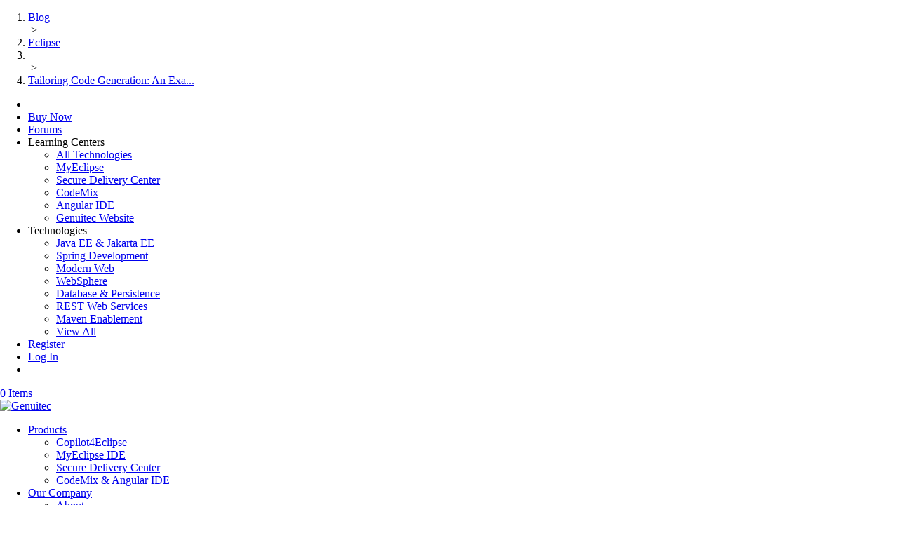

--- FILE ---
content_type: text/html; charset=UTF-8
request_url: https://www.genuitec.com/category/eclipse/page/33/
body_size: 19713
content:
<!DOCTYPE html>
<!--[if IE 6]>
<html id="ie6" lang="en-US" prefix="og: https://ogp.me/ns#">
<![endif]-->
<!--[if IE 7]>
<html id="ie7" lang="en-US" prefix="og: https://ogp.me/ns#">
<![endif]-->
<!--[if IE 8]>
<html id="ie8" lang="en-US" prefix="og: https://ogp.me/ns#">
<![endif]-->
<!--[if !(IE 6) | !(IE 7) | !(IE 8)  ]><!-->
<html lang="en-US" prefix="og: https://ogp.me/ns#">
<!--<![endif]-->
<head>
	<meta charset="UTF-8" />
			
	<meta http-equiv="X-UA-Compatible" content="IE=edge">
	<link rel="pingback" href="https://www.genuitec.com/xmlrpc.php" />

		<!--[if lt IE 9]>
	<script src="https://www.genuitec.com/wp-content/themes/Divi/js/html5.js" type="text/javascript"></script>
	<![endif]-->

	<script type="text/javascript">
		document.documentElement.className = 'js';
	</script>
    <script defer="defer" type="text/javascript" id="cookiebanner"
            src="/wp-content/themes/genuitec/js/cookiebanner.min.js"
            data-padding="18px 16px"            
			data-position="bottom"
            data-font-size="17px"
            data-message="This site uses Google Analytics to track anonymous site data. <a href='https://tools.google.com/dlpage/gaoptout/'>Click</a> to opt-out of web analytics. Genuitec values your privacy and only uses your identity, if provided explicitly, for customer service activities and product license enablement and enforcement. Our privacy policy has been updated. <a href='/products/privacy/' target='_blank'>Learn more</a> about our privacy policy."
            data-linkmsg=""
            data-close-style="float:left;padding-left:5px;"
			data-cookie="cookiebanner-privacy-update1"
			data-cookie-domain=".genuitec.com"
    data-moreinfo="https://tools.google.com/dlpage/gaoptout/">
    </script>
	<style>
		.cookiebanner span {
			display: block;
			max-width: 80% !important;
		}
	</style>
	
     <link rel="preload" href="https://www.genuitec.com/wp-content/themes/Divi/core/admin/fonts/modules/all/modules.ttf" as="font" crossorigin="anonymous">
     <link rel="preconnect" href="https://fonts.gstatic.com" crossorigin /><style id="et-divi-open-sans-inline-css">/* Original: https://fonts.googleapis.com/css?family=Open+Sans:300italic,400italic,600italic,700italic,800italic,400,300,600,700,800&#038;subset=latin,latin-ext&#038;display=swap *//* User Agent: Mozilla/5.0 (Unknown; Linux x86_64) AppleWebKit/538.1 (KHTML, like Gecko) Safari/538.1 Daum/4.1 */@font-face {font-family: 'Open Sans';font-style: italic;font-weight: 300;font-stretch: normal;font-display: swap;src: url(https://fonts.gstatic.com/s/opensans/v44/memQYaGs126MiZpBA-UFUIcVXSCEkx2cmqvXlWq8tWZ0Pw86hd0Rk5hkWV4exQ.ttf) format('truetype');}@font-face {font-family: 'Open Sans';font-style: italic;font-weight: 400;font-stretch: normal;font-display: swap;src: url(https://fonts.gstatic.com/s/opensans/v44/memQYaGs126MiZpBA-UFUIcVXSCEkx2cmqvXlWq8tWZ0Pw86hd0Rk8ZkWV4exQ.ttf) format('truetype');}@font-face {font-family: 'Open Sans';font-style: italic;font-weight: 600;font-stretch: normal;font-display: swap;src: url(https://fonts.gstatic.com/s/opensans/v44/memQYaGs126MiZpBA-UFUIcVXSCEkx2cmqvXlWq8tWZ0Pw86hd0RkxhjWV4exQ.ttf) format('truetype');}@font-face {font-family: 'Open Sans';font-style: italic;font-weight: 700;font-stretch: normal;font-display: swap;src: url(https://fonts.gstatic.com/s/opensans/v44/memQYaGs126MiZpBA-UFUIcVXSCEkx2cmqvXlWq8tWZ0Pw86hd0RkyFjWV4exQ.ttf) format('truetype');}@font-face {font-family: 'Open Sans';font-style: italic;font-weight: 800;font-stretch: normal;font-display: swap;src: url(https://fonts.gstatic.com/s/opensans/v44/memQYaGs126MiZpBA-UFUIcVXSCEkx2cmqvXlWq8tWZ0Pw86hd0Rk0ZjWV4exQ.ttf) format('truetype');}@font-face {font-family: 'Open Sans';font-style: normal;font-weight: 300;font-stretch: normal;font-display: swap;src: url(https://fonts.gstatic.com/s/opensans/v44/memSYaGs126MiZpBA-UvWbX2vVnXBbObj2OVZyOOSr4dVJWUgsiH0B4uaVc.ttf) format('truetype');}@font-face {font-family: 'Open Sans';font-style: normal;font-weight: 400;font-stretch: normal;font-display: swap;src: url(https://fonts.gstatic.com/s/opensans/v44/memSYaGs126MiZpBA-UvWbX2vVnXBbObj2OVZyOOSr4dVJWUgsjZ0B4uaVc.ttf) format('truetype');}@font-face {font-family: 'Open Sans';font-style: normal;font-weight: 600;font-stretch: normal;font-display: swap;src: url(https://fonts.gstatic.com/s/opensans/v44/memSYaGs126MiZpBA-UvWbX2vVnXBbObj2OVZyOOSr4dVJWUgsgH1x4uaVc.ttf) format('truetype');}@font-face {font-family: 'Open Sans';font-style: normal;font-weight: 700;font-stretch: normal;font-display: swap;src: url(https://fonts.gstatic.com/s/opensans/v44/memSYaGs126MiZpBA-UvWbX2vVnXBbObj2OVZyOOSr4dVJWUgsg-1x4uaVc.ttf) format('truetype');}@font-face {font-family: 'Open Sans';font-style: normal;font-weight: 800;font-stretch: normal;font-display: swap;src: url(https://fonts.gstatic.com/s/opensans/v44/memSYaGs126MiZpBA-UvWbX2vVnXBbObj2OVZyOOSr4dVJWUgshZ1x4uaVc.ttf) format('truetype');}/* User Agent: Mozilla/5.0 (Windows NT 6.1; WOW64; rv:27.0) Gecko/20100101 Firefox/27.0 */@font-face {font-family: 'Open Sans';font-style: italic;font-weight: 300;font-stretch: normal;font-display: swap;src: url(https://fonts.gstatic.com/l/font?kit=memQYaGs126MiZpBA-UFUIcVXSCEkx2cmqvXlWq8tWZ0Pw86hd0Rk5hkWV4exg&skey=743457fe2cc29280&v=v44) format('woff');}@font-face {font-family: 'Open Sans';font-style: italic;font-weight: 400;font-stretch: normal;font-display: swap;src: url(https://fonts.gstatic.com/l/font?kit=memQYaGs126MiZpBA-UFUIcVXSCEkx2cmqvXlWq8tWZ0Pw86hd0Rk8ZkWV4exg&skey=743457fe2cc29280&v=v44) format('woff');}@font-face {font-family: 'Open Sans';font-style: italic;font-weight: 600;font-stretch: normal;font-display: swap;src: url(https://fonts.gstatic.com/l/font?kit=memQYaGs126MiZpBA-UFUIcVXSCEkx2cmqvXlWq8tWZ0Pw86hd0RkxhjWV4exg&skey=743457fe2cc29280&v=v44) format('woff');}@font-face {font-family: 'Open Sans';font-style: italic;font-weight: 700;font-stretch: normal;font-display: swap;src: url(https://fonts.gstatic.com/l/font?kit=memQYaGs126MiZpBA-UFUIcVXSCEkx2cmqvXlWq8tWZ0Pw86hd0RkyFjWV4exg&skey=743457fe2cc29280&v=v44) format('woff');}@font-face {font-family: 'Open Sans';font-style: italic;font-weight: 800;font-stretch: normal;font-display: swap;src: url(https://fonts.gstatic.com/l/font?kit=memQYaGs126MiZpBA-UFUIcVXSCEkx2cmqvXlWq8tWZ0Pw86hd0Rk0ZjWV4exg&skey=743457fe2cc29280&v=v44) format('woff');}@font-face {font-family: 'Open Sans';font-style: normal;font-weight: 300;font-stretch: normal;font-display: swap;src: url(https://fonts.gstatic.com/l/font?kit=memSYaGs126MiZpBA-UvWbX2vVnXBbObj2OVZyOOSr4dVJWUgsiH0B4uaVQ&skey=62c1cbfccc78b4b2&v=v44) format('woff');}@font-face {font-family: 'Open Sans';font-style: normal;font-weight: 400;font-stretch: normal;font-display: swap;src: url(https://fonts.gstatic.com/l/font?kit=memSYaGs126MiZpBA-UvWbX2vVnXBbObj2OVZyOOSr4dVJWUgsjZ0B4uaVQ&skey=62c1cbfccc78b4b2&v=v44) format('woff');}@font-face {font-family: 'Open Sans';font-style: normal;font-weight: 600;font-stretch: normal;font-display: swap;src: url(https://fonts.gstatic.com/l/font?kit=memSYaGs126MiZpBA-UvWbX2vVnXBbObj2OVZyOOSr4dVJWUgsgH1x4uaVQ&skey=62c1cbfccc78b4b2&v=v44) format('woff');}@font-face {font-family: 'Open Sans';font-style: normal;font-weight: 700;font-stretch: normal;font-display: swap;src: url(https://fonts.gstatic.com/l/font?kit=memSYaGs126MiZpBA-UvWbX2vVnXBbObj2OVZyOOSr4dVJWUgsg-1x4uaVQ&skey=62c1cbfccc78b4b2&v=v44) format('woff');}@font-face {font-family: 'Open Sans';font-style: normal;font-weight: 800;font-stretch: normal;font-display: swap;src: url(https://fonts.gstatic.com/l/font?kit=memSYaGs126MiZpBA-UvWbX2vVnXBbObj2OVZyOOSr4dVJWUgshZ1x4uaVQ&skey=62c1cbfccc78b4b2&v=v44) format('woff');}/* User Agent: Mozilla/5.0 (Windows NT 6.3; rv:39.0) Gecko/20100101 Firefox/39.0 */@font-face {font-family: 'Open Sans';font-style: italic;font-weight: 300;font-stretch: normal;font-display: swap;src: url(https://fonts.gstatic.com/s/opensans/v44/memQYaGs126MiZpBA-UFUIcVXSCEkx2cmqvXlWq8tWZ0Pw86hd0Rk5hkWV4ewA.woff2) format('woff2');}@font-face {font-family: 'Open Sans';font-style: italic;font-weight: 400;font-stretch: normal;font-display: swap;src: url(https://fonts.gstatic.com/s/opensans/v44/memQYaGs126MiZpBA-UFUIcVXSCEkx2cmqvXlWq8tWZ0Pw86hd0Rk8ZkWV4ewA.woff2) format('woff2');}@font-face {font-family: 'Open Sans';font-style: italic;font-weight: 600;font-stretch: normal;font-display: swap;src: url(https://fonts.gstatic.com/s/opensans/v44/memQYaGs126MiZpBA-UFUIcVXSCEkx2cmqvXlWq8tWZ0Pw86hd0RkxhjWV4ewA.woff2) format('woff2');}@font-face {font-family: 'Open Sans';font-style: italic;font-weight: 700;font-stretch: normal;font-display: swap;src: url(https://fonts.gstatic.com/s/opensans/v44/memQYaGs126MiZpBA-UFUIcVXSCEkx2cmqvXlWq8tWZ0Pw86hd0RkyFjWV4ewA.woff2) format('woff2');}@font-face {font-family: 'Open Sans';font-style: italic;font-weight: 800;font-stretch: normal;font-display: swap;src: url(https://fonts.gstatic.com/s/opensans/v44/memQYaGs126MiZpBA-UFUIcVXSCEkx2cmqvXlWq8tWZ0Pw86hd0Rk0ZjWV4ewA.woff2) format('woff2');}@font-face {font-family: 'Open Sans';font-style: normal;font-weight: 300;font-stretch: normal;font-display: swap;src: url(https://fonts.gstatic.com/s/opensans/v44/memSYaGs126MiZpBA-UvWbX2vVnXBbObj2OVZyOOSr4dVJWUgsiH0B4uaVI.woff2) format('woff2');}@font-face {font-family: 'Open Sans';font-style: normal;font-weight: 400;font-stretch: normal;font-display: swap;src: url(https://fonts.gstatic.com/s/opensans/v44/memSYaGs126MiZpBA-UvWbX2vVnXBbObj2OVZyOOSr4dVJWUgsjZ0B4uaVI.woff2) format('woff2');}@font-face {font-family: 'Open Sans';font-style: normal;font-weight: 600;font-stretch: normal;font-display: swap;src: url(https://fonts.gstatic.com/s/opensans/v44/memSYaGs126MiZpBA-UvWbX2vVnXBbObj2OVZyOOSr4dVJWUgsgH1x4uaVI.woff2) format('woff2');}@font-face {font-family: 'Open Sans';font-style: normal;font-weight: 700;font-stretch: normal;font-display: swap;src: url(https://fonts.gstatic.com/s/opensans/v44/memSYaGs126MiZpBA-UvWbX2vVnXBbObj2OVZyOOSr4dVJWUgsg-1x4uaVI.woff2) format('woff2');}@font-face {font-family: 'Open Sans';font-style: normal;font-weight: 800;font-stretch: normal;font-display: swap;src: url(https://fonts.gstatic.com/s/opensans/v44/memSYaGs126MiZpBA-UvWbX2vVnXBbObj2OVZyOOSr4dVJWUgshZ1x4uaVI.woff2) format('woff2');}</style>
<!-- Search Engine Optimization by Rank Math - https://s.rankmath.com/home -->
<title>Eclipse Archives - Page 33 of 33 - Genuitec</title><link rel="preload" as="style" href="https://fonts.googleapis.com/css?family=Lato%3A300%2C400%2C700%2C900%2C300italic%2C400italic&#038;display=swap" /><link rel="stylesheet" href="https://fonts.googleapis.com/css?family=Lato%3A300%2C400%2C700%2C900%2C300italic%2C400italic&#038;display=swap" media="print" onload="this.media='all'" /><noscript><link rel="stylesheet" href="https://fonts.googleapis.com/css?family=Lato%3A300%2C400%2C700%2C900%2C300italic%2C400italic&#038;display=swap" /></noscript>
<meta name="robots" content="index, follow, max-snippet:-1, max-video-preview:-1, max-image-preview:large"/>
<link rel="canonical" href="https://www.genuitec.com/category/eclipse/page/33/" />
<link rel="prev" href="https://www.genuitec.com/category/eclipse/page/32/" />
<meta property="og:locale" content="en_US" />
<meta property="og:type" content="article" />
<meta property="og:title" content="Eclipse Archives - Page 33 of 33 - Genuitec" />
<meta property="og:url" content="https://www.genuitec.com/category/eclipse/page/33/" />
<meta property="og:site_name" content="Genuitec" />
<meta name="twitter:card" content="summary_large_image" />
<meta name="twitter:title" content="Eclipse Archives - Page 33 of 33 - Genuitec" />
<meta name="twitter:site" content="@genuitec" />
<meta name="twitter:label1" content="Posts" />
<meta name="twitter:data1" content="196" />
<script type="application/ld+json" class="rank-math-schema">{"@context":"https://schema.org","@graph":[{"@type":"Organization","@id":"https://www.genuitec.com/#organization","name":"Genuitec, LLC","url":"https://www.genuitec.com","logo":{"@type":"ImageObject","@id":"https://www.genuitec.com/#logo","url":"https://www.genuitec.com/wp-content/uploads/2022/03/cropped-favicon-512.png","contentUrl":"https://www.genuitec.com/wp-content/uploads/2022/03/cropped-favicon-512.png","caption":"Genuitec, LLC","inLanguage":"en-US","width":"512","height":"512"}},{"@type":"WebSite","@id":"https://www.genuitec.com/#website","url":"https://www.genuitec.com","name":"Genuitec, LLC","publisher":{"@id":"https://www.genuitec.com/#organization"},"inLanguage":"en-US"},{"@type":"BreadcrumbList","@id":"https://www.genuitec.com/category/eclipse/page/33/#breadcrumb","itemListElement":[{"@type":"ListItem","position":"1","item":{"@id":"https://www.genuitec.com","name":"Home"}},{"@type":"ListItem","position":"2","item":{"@id":"https://www.genuitec.com/category/eclipse/","name":"Eclipse"}}]},{"@type":"CollectionPage","@id":"https://www.genuitec.com/category/eclipse/page/33/#webpage","url":"https://www.genuitec.com/category/eclipse/page/33/","name":"Eclipse Archives - Page 33 of 33 - Genuitec","isPartOf":{"@id":"https://www.genuitec.com/#website"},"inLanguage":"en-US","breadcrumb":{"@id":"https://www.genuitec.com/category/eclipse/page/33/#breadcrumb"}}]}</script>
<!-- /Rank Math WordPress SEO plugin -->

<link rel='dns-prefetch' href='//cdnjs.cloudflare.com' />
<link rel='dns-prefetch' href='//fonts.googleapis.com' />
<link rel='dns-prefetch' href='//maxcdn.bootstrapcdn.com' />
<link rel='preconnect' href='https://googleads.g.doubleclick.net' />
<link rel='preconnect' href='https://static.doubleclick.net' />
<link rel='preconnect' href='https://fonts.gstatic.com' />
<link rel="alternate" type="application/rss+xml" title="Genuitec &raquo; Feed" href="https://www.genuitec.com/feed/" />
<link rel="alternate" type="application/rss+xml" title="Genuitec &raquo; Comments Feed" href="https://www.genuitec.com/comments/feed/" />
<link rel="alternate" type="application/rss+xml" title="Genuitec &raquo; Eclipse Category Feed" href="https://www.genuitec.com/category/eclipse/feed/" />
<meta content="Genuitec v." name="generator"/><style type="text/css">
img.wp-smiley,
img.emoji {
	display: inline !important;
	border: none !important;
	box-shadow: none !important;
	height: 1em !important;
	width: 1em !important;
	margin: 0 0.07em !important;
	vertical-align: -0.1em !important;
	background: none !important;
	padding: 0 !important;
}
</style>
	
			<link rel='preload' id='dashicons-css' href='https://www.genuitec.com/wp-includes/css/dashicons.min.css?ver=870ac9adae39d0e7fcac5c706c2501ad' as='style' type='text/css' media='all'>
			<link rel='stylesheet' id='dashicons-css' href='https://www.genuitec.com/wp-includes/css/dashicons.min.css?ver=870ac9adae39d0e7fcac5c706c2501ad' type='text/css' media='all'>
		<link rel='stylesheet' id='thickbox-css'  href='https://www.genuitec.com/wp-includes/js/thickbox/thickbox.css?ver=870ac9adae39d0e7fcac5c706c2501ad' type='text/css' media='all' />
<link rel='stylesheet' id='woocommerce-pdf-frontend-css-css'  href='https://www.genuitec.com/wp-content/plugins/woocommerce-pdf-invoice/assets/css/woocommerce-pdf-frontend-css.css?ver=4.15.5' type='text/css' media='all' />

<link rel='stylesheet' id='wp-block-library-css'  href='https://www.genuitec.com/wp-includes/css/dist/block-library/style.min.css?ver=870ac9adae39d0e7fcac5c706c2501ad' type='text/css' media='all' />
<style id='wp-block-library-theme-inline-css' type='text/css'>
.wp-block-audio figcaption{color:#555;font-size:13px;text-align:center}.is-dark-theme .wp-block-audio figcaption{color:hsla(0,0%,100%,.65)}.wp-block-code>code{font-family:Menlo,Consolas,monaco,monospace;color:#1e1e1e;padding:.8em 1em;border:1px solid #ddd;border-radius:4px}.wp-block-embed figcaption{color:#555;font-size:13px;text-align:center}.is-dark-theme .wp-block-embed figcaption{color:hsla(0,0%,100%,.65)}.blocks-gallery-caption{color:#555;font-size:13px;text-align:center}.is-dark-theme .blocks-gallery-caption{color:hsla(0,0%,100%,.65)}.wp-block-image figcaption{color:#555;font-size:13px;text-align:center}.is-dark-theme .wp-block-image figcaption{color:hsla(0,0%,100%,.65)}.wp-block-pullquote{border-top:4px solid;border-bottom:4px solid;margin-bottom:1.75em;color:currentColor}.wp-block-pullquote__citation,.wp-block-pullquote cite,.wp-block-pullquote footer{color:currentColor;text-transform:uppercase;font-size:.8125em;font-style:normal}.wp-block-quote{border-left:.25em solid;margin:0 0 1.75em;padding-left:1em}.wp-block-quote cite,.wp-block-quote footer{color:currentColor;font-size:.8125em;position:relative;font-style:normal}.wp-block-quote.has-text-align-right{border-left:none;border-right:.25em solid;padding-left:0;padding-right:1em}.wp-block-quote.has-text-align-center{border:none;padding-left:0}.wp-block-quote.is-large,.wp-block-quote.is-style-large,.wp-block-quote.is-style-plain{border:none}.wp-block-search .wp-block-search__label{font-weight:700}.wp-block-group:where(.has-background){padding:1.25em 2.375em}.wp-block-separator{border:none;border-bottom:2px solid;margin-left:auto;margin-right:auto;opacity:.4}.wp-block-separator:not(.is-style-wide):not(.is-style-dots){width:100px}.wp-block-separator.has-background:not(.is-style-dots){border-bottom:none;height:1px}.wp-block-separator.has-background:not(.is-style-wide):not(.is-style-dots){height:2px}.wp-block-table thead{border-bottom:3px solid}.wp-block-table tfoot{border-top:3px solid}.wp-block-table td,.wp-block-table th{padding:.5em;border:1px solid;word-break:normal}.wp-block-table figcaption{color:#555;font-size:13px;text-align:center}.is-dark-theme .wp-block-table figcaption{color:hsla(0,0%,100%,.65)}.wp-block-video figcaption{color:#555;font-size:13px;text-align:center}.is-dark-theme .wp-block-video figcaption{color:hsla(0,0%,100%,.65)}.wp-block-template-part.has-background{padding:1.25em 2.375em;margin-top:0;margin-bottom:0}
</style>
<link rel='stylesheet' id='bp-login-form-block-css'  href='https://www.genuitec.com/wp-content/plugins/buddypress/bp-core/css/blocks/login-form.min.css?ver=10.3.0' type='text/css' media='all' />
<link rel='stylesheet' id='bp-member-block-css'  href='https://www.genuitec.com/wp-content/plugins/buddypress/bp-members/css/blocks/member.min.css?ver=10.3.0' type='text/css' media='all' />
<link rel='stylesheet' id='bp-members-block-css'  href='https://www.genuitec.com/wp-content/plugins/buddypress/bp-members/css/blocks/members.min.css?ver=10.3.0' type='text/css' media='all' />
<link rel='stylesheet' id='bp-dynamic-members-block-css'  href='https://www.genuitec.com/wp-content/plugins/buddypress/bp-members/css/blocks/dynamic-members.min.css?ver=10.3.0' type='text/css' media='all' />
<link rel='stylesheet' id='bp-sitewide-notices-block-css'  href='https://www.genuitec.com/wp-content/plugins/buddypress/bp-messages/css/blocks/sitewide-notices.min.css?ver=10.3.0' type='text/css' media='all' />
<link rel='stylesheet' id='wc-blocks-vendors-style-css'  href='https://www.genuitec.com/wp-content/plugins/woocommerce/packages/woocommerce-blocks/build/wc-blocks-vendors-style.css?ver=7.6.0' type='text/css' media='all' />
<link rel='stylesheet' id='wc-blocks-style-css'  href='https://www.genuitec.com/wp-content/plugins/woocommerce/packages/woocommerce-blocks/build/wc-blocks-style.css?ver=7.6.0' type='text/css' media='all' />
<style id='global-styles-inline-css' type='text/css'>
body{--wp--preset--color--black: #000000;--wp--preset--color--cyan-bluish-gray: #abb8c3;--wp--preset--color--white: #ffffff;--wp--preset--color--pale-pink: #f78da7;--wp--preset--color--vivid-red: #cf2e2e;--wp--preset--color--luminous-vivid-orange: #ff6900;--wp--preset--color--luminous-vivid-amber: #fcb900;--wp--preset--color--light-green-cyan: #7bdcb5;--wp--preset--color--vivid-green-cyan: #00d084;--wp--preset--color--pale-cyan-blue: #8ed1fc;--wp--preset--color--vivid-cyan-blue: #0693e3;--wp--preset--color--vivid-purple: #9b51e0;--wp--preset--gradient--vivid-cyan-blue-to-vivid-purple: linear-gradient(135deg,rgba(6,147,227,1) 0%,rgb(155,81,224) 100%);--wp--preset--gradient--light-green-cyan-to-vivid-green-cyan: linear-gradient(135deg,rgb(122,220,180) 0%,rgb(0,208,130) 100%);--wp--preset--gradient--luminous-vivid-amber-to-luminous-vivid-orange: linear-gradient(135deg,rgba(252,185,0,1) 0%,rgba(255,105,0,1) 100%);--wp--preset--gradient--luminous-vivid-orange-to-vivid-red: linear-gradient(135deg,rgba(255,105,0,1) 0%,rgb(207,46,46) 100%);--wp--preset--gradient--very-light-gray-to-cyan-bluish-gray: linear-gradient(135deg,rgb(238,238,238) 0%,rgb(169,184,195) 100%);--wp--preset--gradient--cool-to-warm-spectrum: linear-gradient(135deg,rgb(74,234,220) 0%,rgb(151,120,209) 20%,rgb(207,42,186) 40%,rgb(238,44,130) 60%,rgb(251,105,98) 80%,rgb(254,248,76) 100%);--wp--preset--gradient--blush-light-purple: linear-gradient(135deg,rgb(255,206,236) 0%,rgb(152,150,240) 100%);--wp--preset--gradient--blush-bordeaux: linear-gradient(135deg,rgb(254,205,165) 0%,rgb(254,45,45) 50%,rgb(107,0,62) 100%);--wp--preset--gradient--luminous-dusk: linear-gradient(135deg,rgb(255,203,112) 0%,rgb(199,81,192) 50%,rgb(65,88,208) 100%);--wp--preset--gradient--pale-ocean: linear-gradient(135deg,rgb(255,245,203) 0%,rgb(182,227,212) 50%,rgb(51,167,181) 100%);--wp--preset--gradient--electric-grass: linear-gradient(135deg,rgb(202,248,128) 0%,rgb(113,206,126) 100%);--wp--preset--gradient--midnight: linear-gradient(135deg,rgb(2,3,129) 0%,rgb(40,116,252) 100%);--wp--preset--duotone--dark-grayscale: url('#wp-duotone-dark-grayscale');--wp--preset--duotone--grayscale: url('#wp-duotone-grayscale');--wp--preset--duotone--purple-yellow: url('#wp-duotone-purple-yellow');--wp--preset--duotone--blue-red: url('#wp-duotone-blue-red');--wp--preset--duotone--midnight: url('#wp-duotone-midnight');--wp--preset--duotone--magenta-yellow: url('#wp-duotone-magenta-yellow');--wp--preset--duotone--purple-green: url('#wp-duotone-purple-green');--wp--preset--duotone--blue-orange: url('#wp-duotone-blue-orange');--wp--preset--font-size--small: 13px;--wp--preset--font-size--medium: 20px;--wp--preset--font-size--large: 36px;--wp--preset--font-size--x-large: 42px;}body { margin: 0; }.wp-site-blocks > .alignleft { float: left; margin-right: 2em; }.wp-site-blocks > .alignright { float: right; margin-left: 2em; }.wp-site-blocks > .aligncenter { justify-content: center; margin-left: auto; margin-right: auto; }.has-black-color{color: var(--wp--preset--color--black) !important;}.has-cyan-bluish-gray-color{color: var(--wp--preset--color--cyan-bluish-gray) !important;}.has-white-color{color: var(--wp--preset--color--white) !important;}.has-pale-pink-color{color: var(--wp--preset--color--pale-pink) !important;}.has-vivid-red-color{color: var(--wp--preset--color--vivid-red) !important;}.has-luminous-vivid-orange-color{color: var(--wp--preset--color--luminous-vivid-orange) !important;}.has-luminous-vivid-amber-color{color: var(--wp--preset--color--luminous-vivid-amber) !important;}.has-light-green-cyan-color{color: var(--wp--preset--color--light-green-cyan) !important;}.has-vivid-green-cyan-color{color: var(--wp--preset--color--vivid-green-cyan) !important;}.has-pale-cyan-blue-color{color: var(--wp--preset--color--pale-cyan-blue) !important;}.has-vivid-cyan-blue-color{color: var(--wp--preset--color--vivid-cyan-blue) !important;}.has-vivid-purple-color{color: var(--wp--preset--color--vivid-purple) !important;}.has-black-background-color{background-color: var(--wp--preset--color--black) !important;}.has-cyan-bluish-gray-background-color{background-color: var(--wp--preset--color--cyan-bluish-gray) !important;}.has-white-background-color{background-color: var(--wp--preset--color--white) !important;}.has-pale-pink-background-color{background-color: var(--wp--preset--color--pale-pink) !important;}.has-vivid-red-background-color{background-color: var(--wp--preset--color--vivid-red) !important;}.has-luminous-vivid-orange-background-color{background-color: var(--wp--preset--color--luminous-vivid-orange) !important;}.has-luminous-vivid-amber-background-color{background-color: var(--wp--preset--color--luminous-vivid-amber) !important;}.has-light-green-cyan-background-color{background-color: var(--wp--preset--color--light-green-cyan) !important;}.has-vivid-green-cyan-background-color{background-color: var(--wp--preset--color--vivid-green-cyan) !important;}.has-pale-cyan-blue-background-color{background-color: var(--wp--preset--color--pale-cyan-blue) !important;}.has-vivid-cyan-blue-background-color{background-color: var(--wp--preset--color--vivid-cyan-blue) !important;}.has-vivid-purple-background-color{background-color: var(--wp--preset--color--vivid-purple) !important;}.has-black-border-color{border-color: var(--wp--preset--color--black) !important;}.has-cyan-bluish-gray-border-color{border-color: var(--wp--preset--color--cyan-bluish-gray) !important;}.has-white-border-color{border-color: var(--wp--preset--color--white) !important;}.has-pale-pink-border-color{border-color: var(--wp--preset--color--pale-pink) !important;}.has-vivid-red-border-color{border-color: var(--wp--preset--color--vivid-red) !important;}.has-luminous-vivid-orange-border-color{border-color: var(--wp--preset--color--luminous-vivid-orange) !important;}.has-luminous-vivid-amber-border-color{border-color: var(--wp--preset--color--luminous-vivid-amber) !important;}.has-light-green-cyan-border-color{border-color: var(--wp--preset--color--light-green-cyan) !important;}.has-vivid-green-cyan-border-color{border-color: var(--wp--preset--color--vivid-green-cyan) !important;}.has-pale-cyan-blue-border-color{border-color: var(--wp--preset--color--pale-cyan-blue) !important;}.has-vivid-cyan-blue-border-color{border-color: var(--wp--preset--color--vivid-cyan-blue) !important;}.has-vivid-purple-border-color{border-color: var(--wp--preset--color--vivid-purple) !important;}.has-vivid-cyan-blue-to-vivid-purple-gradient-background{background: var(--wp--preset--gradient--vivid-cyan-blue-to-vivid-purple) !important;}.has-light-green-cyan-to-vivid-green-cyan-gradient-background{background: var(--wp--preset--gradient--light-green-cyan-to-vivid-green-cyan) !important;}.has-luminous-vivid-amber-to-luminous-vivid-orange-gradient-background{background: var(--wp--preset--gradient--luminous-vivid-amber-to-luminous-vivid-orange) !important;}.has-luminous-vivid-orange-to-vivid-red-gradient-background{background: var(--wp--preset--gradient--luminous-vivid-orange-to-vivid-red) !important;}.has-very-light-gray-to-cyan-bluish-gray-gradient-background{background: var(--wp--preset--gradient--very-light-gray-to-cyan-bluish-gray) !important;}.has-cool-to-warm-spectrum-gradient-background{background: var(--wp--preset--gradient--cool-to-warm-spectrum) !important;}.has-blush-light-purple-gradient-background{background: var(--wp--preset--gradient--blush-light-purple) !important;}.has-blush-bordeaux-gradient-background{background: var(--wp--preset--gradient--blush-bordeaux) !important;}.has-luminous-dusk-gradient-background{background: var(--wp--preset--gradient--luminous-dusk) !important;}.has-pale-ocean-gradient-background{background: var(--wp--preset--gradient--pale-ocean) !important;}.has-electric-grass-gradient-background{background: var(--wp--preset--gradient--electric-grass) !important;}.has-midnight-gradient-background{background: var(--wp--preset--gradient--midnight) !important;}.has-small-font-size{font-size: var(--wp--preset--font-size--small) !important;}.has-medium-font-size{font-size: var(--wp--preset--font-size--medium) !important;}.has-large-font-size{font-size: var(--wp--preset--font-size--large) !important;}.has-x-large-font-size{font-size: var(--wp--preset--font-size--x-large) !important;}
</style>
<link rel='stylesheet' id='font-awesome-css'  href='https://www.genuitec.com/wp-content/plugins/genuitec-issue-tracker/font-awesome/css/font-awesome.min.css?ver=870ac9adae39d0e7fcac5c706c2501ad' type='text/css' media='all' />
<link rel='stylesheet' id='bbp-default-css'  href='https://www.genuitec.com/wp-content/plugins/bbpress/templates/default/css/bbpress.min.css?ver=2.6.9' type='text/css' media='all' />
<link rel='stylesheet' id='bp-nouveau-css'  href='https://www.genuitec.com/wp-content/plugins/buddypress/bp-templates/bp-nouveau/css/buddypress.min.css?ver=10.3.0' type='text/css' media='screen' />
<link rel='stylesheet' id='wpa-css-css'  href='https://www.genuitec.com/wp-content/plugins/honeypot/includes/css/wpa.css?ver=2.1.3' type='text/css' media='all' />
<link rel='stylesheet' id='simple-share-buttons-adder-font-awesome-css'  href='//maxcdn.bootstrapcdn.com/font-awesome/4.3.0/css/font-awesome.min.css?ver=8.2.6' type='text/css' media='all' />
<link rel='stylesheet' id='toc-screen-css'  href='https://www.genuitec.com/wp-content/plugins/table-of-contents-plus/screen.min.css?ver=2106' type='text/css' media='all' />
<link rel='stylesheet' id='wpmenucart-icons-css'  href='https://www.genuitec.com/wp-content/plugins/woocommerce-menu-bar-cart/assets/css/wpmenucart-icons.min.css?ver=2.12.0' type='text/css' media='all' />
<style id='wpmenucart-icons-inline-css' type='text/css'>
@font-face{font-family:WPMenuCart;src:url(https://www.genuitec.com/wp-content/plugins/woocommerce-menu-bar-cart/assets/fonts/WPMenuCart.eot);src:url(https://www.genuitec.com/wp-content/plugins/woocommerce-menu-bar-cart/assets/fonts/WPMenuCart.eot?#iefix) format('embedded-opentype'),url(https://www.genuitec.com/wp-content/plugins/woocommerce-menu-bar-cart/assets/fonts/WPMenuCart.woff2) format('woff2'),url(https://www.genuitec.com/wp-content/plugins/woocommerce-menu-bar-cart/assets/fonts/WPMenuCart.woff) format('woff'),url(https://www.genuitec.com/wp-content/plugins/woocommerce-menu-bar-cart/assets/fonts/WPMenuCart.ttf) format('truetype'),url(https://www.genuitec.com/wp-content/plugins/woocommerce-menu-bar-cart/assets/fonts/WPMenuCart.svg#WPMenuCart) format('svg');font-weight:400;font-style:normal;font-display:swap}
</style>
<link rel='stylesheet' id='wpmenucart-css'  href='https://www.genuitec.com/wp-content/plugins/woocommerce-menu-bar-cart/assets/css/wpmenucart-main.min.css?ver=2.12.0' type='text/css' media='all' />
<style id='woocommerce-inline-inline-css' type='text/css'>
.woocommerce form .form-row .required { visibility: visible; }
</style>
<link rel='stylesheet' id='sv-wc-payment-gateway-payment-form-v5_10_12-css'  href='https://www.genuitec.com/wp-content/plugins/woocommerce-gateway-authorize-net-cim/vendor/skyverge/wc-plugin-framework/woocommerce/payment-gateway/assets/css/frontend/sv-wc-payment-gateway-payment-form.min.css?ver=5.10.12' type='text/css' media='all' />
<link rel='stylesheet' id='divi-style-parent-css'  href='https://www.genuitec.com/wp-content/themes/Divi/style-static.min.css?ver=4.17.4' type='text/css' media='all' />
<link rel='stylesheet' id='community-style-css'  href='https://www.genuitec.com/wp-content/themes/genuitec/css/community.css?ver=870ac9adae39d0e7fcac5c706c2501ad' type='text/css' media='all' />
<link rel='stylesheet' id='basic-style-css'  href='https://www.genuitec.com/wp-content/themes/genuitec/css/basic.css?ver=870ac9adae39d0e7fcac5c706c2501ad' type='text/css' media='all' />
<link rel='stylesheet' id='genuitec-style-css'  href='https://www.genuitec.com/wp-content/themes/genuitec/css/genuitec.css?ver=870ac9adae39d0e7fcac5c706c2501ad' type='text/css' media='all' />
<link rel='stylesheet' id='genuitec-mobile-css'  href='https://www.genuitec.com/wp-content/themes/genuitec/css/genuitec-mobile.css?ver=870ac9adae39d0e7fcac5c706c2501ad' type='text/css' media='all' />
<link rel='stylesheet' id='style-menu-css'  href='https://www.genuitec.com/wp-content/themes/genuitec/style_menu.css?ver=870ac9adae39d0e7fcac5c706c2501ad' type='text/css' media='all' />
<link rel='stylesheet' id='style-divi-menu-css'  href='https://www.genuitec.com/wp-content/themes/genuitec/style_divi_menu.css?ver=870ac9adae39d0e7fcac5c706c2501ad' type='text/css' media='all' />

			<link rel='preload' id='divi-style-css' href='https://www.genuitec.com/wp-content/themes/genuitec/style.css?ver=4.17.4' as='style' type='text/css' media='all'>
			<link rel='stylesheet' id='divi-style-css' href='https://www.genuitec.com/wp-content/themes/genuitec/style.css?ver=4.17.4' type='text/css' media='all'>
		<script type='text/javascript' src='https://www.genuitec.com/wp-includes/js/jquery/jquery.min.js?ver=3.6.0' id='jquery-core-js'></script>
<script type='text/javascript' src='https://www.genuitec.com/wp-includes/js/jquery/jquery-migrate.min.js?ver=3.3.2' id='jquery-migrate-js'></script>
<script type='text/javascript' src='https://www.genuitec.com/wp-content/themes/genuitec/js/sdc-mobile.js?ver=870ac9adae39d0e7fcac5c706c2501ad' id='sdc-mobile-js'></script>
<script type='text/javascript' src='https://www.genuitec.com/wp-content/plugins/buddypress/bp-core/js/widget-members.min.js?ver=10.3.0' id='bp-widget-members-js'></script>
<script type='text/javascript' src='https://www.genuitec.com/wp-content/plugins/buddypress/bp-core/js/jquery-query.min.js?ver=10.3.0' id='bp-jquery-query-js'></script>
<script type='text/javascript' src='https://www.genuitec.com/wp-content/plugins/buddypress/bp-core/js/vendor/jquery-cookie.min.js?ver=10.3.0' id='bp-jquery-cookie-js'></script>
<script type='text/javascript' src='https://www.genuitec.com/wp-content/plugins/buddypress/bp-core/js/vendor/jquery-scroll-to.min.js?ver=10.3.0' id='bp-jquery-scroll-to-js'></script>
<script type='text/javascript' id='wpmenucart-ajax-assist-js-extra'>
/* <![CDATA[ */
var wpmenucart_ajax_assist = {"shop_plugin":"woocommerce","always_display":""};
/* ]]> */
</script>
<script type='text/javascript' src='https://www.genuitec.com/wp-content/plugins/woocommerce-menu-bar-cart/assets/js/wpmenucart-ajax-assist.min.js?ver=2.12.0' id='wpmenucart-ajax-assist-js'></script>
<link rel="https://api.w.org/" href="https://www.genuitec.com/wp-json/" /><link rel="alternate" type="application/json" href="https://www.genuitec.com/wp-json/wp/v2/categories/8" /><link rel="EditURI" type="application/rsd+xml" title="RSD" href="https://www.genuitec.com/xmlrpc.php?rsd" />
<link rel="wlwmanifest" type="application/wlwmanifest+xml" href="https://www.genuitec.com/wp-includes/wlwmanifest.xml" /> 


	<script type="text/javascript">var ajaxurl = 'https://www.genuitec.com/wp-admin/admin-ajax.php';</script>

<style type="text/css">div#toc_container {background: #f9f9f9;border: 1px solid #aaaaaa;}div#toc_container p.toc_title a,div#toc_container ul.toc_list a {color: #666666;}div#toc_container p.toc_title a:hover,div#toc_container ul.toc_list a:hover {color: #666666;}div#toc_container p.toc_title a:hover,div#toc_container ul.toc_list a:hover {color: #666666;}div#toc_container p.toc_title a:visited,div#toc_container ul.toc_list a:visited {color: #666666;}</style>
		<link rel="preconnect" href="https://fonts.googleapis.com">
		<link rel="preconnect" href="https://happyfoxchat.com">
		<link rel="preconnect" href="https://secure.adnxs.com">
		<link rel="preconnect" href="https://connect.facebook.net">	
		<link rel="preconnect" href="https://ssl.google-analytics.com">
	<script>
		(function ($) {
			$(document).ready(function() {
				$('p').each(function() {
					var $this = $(this);
					if ($this.html().replace(/\s|&nbsp;/g, '').length == 0) {
						$this.remove();
					}
				});
			});
		})(jQuery);
	</script><!-- Facebook Pixel Code -->
        <script>
        !function(f,b,e,v,n,t,s){if(f.fbq)return;n=f.fbq=function(){n.callMethod?
        n.callMethod.apply(n,arguments):n.queue.push(arguments)};if(!f._fbq)f._fbq=n;
        n.push=n;n.loaded=!0;n.version='2.0';n.queue=[];t=b.createElement(e);t.async=!0;
        t.src=v;s=b.getElementsByTagName(e)[0];s.parentNode.insertBefore(t,s);}(window,
        document,'script','//connect.facebook.net/en_US/fbevents.js');
        fbq('init', '1117955491577715');
        fbq('track', 'PageView');
        </script>

        <noscript><img height="1" width="1" alt="facebook" style="display:none;"
        src="https://www.facebook.com/tr?id=1117955491577715&ev=PageView&noscript=1"
        /></noscript>
        <!-- End Facebook Pixel Code --><meta name="viewport" content="width=device-width, initial-scale=1.0, maximum-scale=1.0, user-scalable=0" />	<noscript><style>.woocommerce-product-gallery{ opacity: 1 !important; }</style></noscript>
	<meta http-equiv="Content-Security-Policy" content="upgrade-insecure-requests">
<script>
	var $ = jQuery;
	
document.addEventListener('DOMContentLoaded', function(event){ 

    if (window.location.hash) {
        // Start at top of page
        window.scrollTo(0, 0);
		
        // Prevent default scroll to anchor by hiding the target element
        var db_hash_elem = document.getElementById(window.location.hash.substring(1));
        window.db_location_hash_style = db_hash_elem.style.display;
        db_hash_elem.style.display = 'none';
		
        // After a short delay, display the element and scroll to it
        jQuery(function($){
            setTimeout(function(){
                $(window.location.hash).css('display', window.db_location_hash_style);
                et_pb_smooth_scroll($(window.location.hash), false, 800);
            }, 700);
        });		
    }
});
</script>
<!-- Global site tag (gtag.js) - Google Analytics 4 -->
<script async src="https://www.googletagmanager.com/gtag/js?id=G-G9SR0E7CS5"></script>
<script>
  window.dataLayer = window.dataLayer || [];
  function gtag(){dataLayer.push(arguments);}
  gtag('js', new Date());

  gtag('config', 'G-G9SR0E7CS5');
</script><link rel="icon" href="https://www.genuitec.com/wp-content/uploads/2022/03/cropped-favicon-512-32x32.png" sizes="32x32" />
<link rel="icon" href="https://www.genuitec.com/wp-content/uploads/2022/03/cropped-favicon-512-192x192.png" sizes="192x192" />
<link rel="apple-touch-icon" href="https://www.genuitec.com/wp-content/uploads/2022/03/cropped-favicon-512-180x180.png" />
<meta name="msapplication-TileImage" content="https://www.genuitec.com/wp-content/uploads/2022/03/cropped-favicon-512-270x270.png" />
<link rel="stylesheet" id="et-divi-customizer-global-cached-inline-styles" href="https://www.genuitec.com/wp-content/et-cache/global/et-divi-customizer-global.min.css?ver=1768950904" /><style id="wpforms-css-vars-root">
				:root {
					--wpforms-field-border-radius: 3px;
--wpforms-field-background-color: #ffffff;
--wpforms-field-border-color: rgba( 0, 0, 0, 0.25 );
--wpforms-field-text-color: rgba( 0, 0, 0, 0.7 );
--wpforms-label-color: rgba( 0, 0, 0, 0.85 );
--wpforms-label-sublabel-color: rgba( 0, 0, 0, 0.55 );
--wpforms-label-error-color: #d63637;
--wpforms-button-border-radius: 3px;
--wpforms-button-background-color: #066aab;
--wpforms-button-text-color: #ffffff;
--wpforms-field-size-input-height: 43px;
--wpforms-field-size-input-spacing: 15px;
--wpforms-field-size-font-size: 16px;
--wpforms-field-size-line-height: 19px;
--wpforms-field-size-padding-h: 14px;
--wpforms-field-size-checkbox-size: 16px;
--wpforms-field-size-sublabel-spacing: 5px;
--wpforms-field-size-icon-size: 1;
--wpforms-label-size-font-size: 16px;
--wpforms-label-size-line-height: 19px;
--wpforms-label-size-sublabel-font-size: 14px;
--wpforms-label-size-sublabel-line-height: 17px;
--wpforms-button-size-font-size: 17px;
--wpforms-button-size-height: 41px;
--wpforms-button-size-padding-h: 15px;
--wpforms-button-size-margin-top: 10px;

				}
			</style></head>
<body class="bp-nouveau archive paged category category-eclipse category-8 paged-33 category-paged-33 theme-Divi woocommerce-no-js et_pb_button_helper_class et_non_fixed_nav et_show_nav et_secondary_nav_enabled et_secondary_nav_only_menu et_primary_nav_dropdown_animation_fade et_secondary_nav_dropdown_animation_fade et_header_style_left et_pb_footer_columns4 et_cover_background et_pb_gutter osx et_pb_gutters3 et_right_sidebar et_divi_theme et-db no-js">
	<div id="page-container">

			<div id="top-header">
			<div class="container clearfix">

				<ol class="ol_breadcrumb breadcrumb-blog" itemscope itemtype="https://schema.org/BreadcrumbList"><li itemprop="itemListElement" itemscope itemtype="https://schema.org/ListItem"><a itemprop="item" itemtype="https://schema.org/WebPage" itemid="https://www.genuitec.com/community/blog/" href="https://www.genuitec.com/community/blog/"><span itemprop="name">Blog</span></a><meta itemprop="position" content="1"></li><span class="color-nbsp">&nbsp;>&nbsp;</span><li itemprop="itemListElement" itemscope itemtype="https://schema.org/ListItem"><a itemprop="item" itemtype="https://schema.org/WebPage" itemid="https://www.genuitec.com/category/eclipse/" href="https://www.genuitec.com/category/eclipse/"><span itemprop="name">Eclipse</span></a><li itemprop="itemListElement" itemscope itemtype="https://schema.org/ListItem"><meta itemprop="position" content="2"></li><span class="color-nbsp">&nbsp;>&nbsp;</span><li itemprop="itemListElement" itemscope itemtype="https://schema.org/ListItem"><a itemprop="item" itemtype="https://schema.org/WebPage" itemid="https://www.genuitec.com/tailoring-code-generation-an-example-using-application-logging/" href="https://www.genuitec.com/tailoring-code-generation-an-example-using-application-logging/"><span itemprop="name">Tailoring Code Generation: An Exa...</span></a><meta itemprop="position" content="3"></li></ol>
			
				<div id="et-secondary-menu">
				<ul id="et-secondary-nav" class="menu"><li class="menu-item menu-item-type-custom menu-item-object-custom menu-item-home menu-item-616186"><a href="https://www.genuitec.com"><img src="https://resources.cloud.genuitec.com/wp-content/uploads/2019/06/genuitec-version-white.png" alt="Genuitec" id="logo_bar" style="display:none;" ></a></li>
<li class="menu-item menu-item-type-custom menu-item-object-custom menu-item-37080"><a href="/buy-now/">Buy Now</a></li>
<li class="menu-item menu-item-type-custom menu-item-object-custom menu-item-37081"><a href="https://github.com/Genuitec/community/discussions/">Forums</a></li>
<li class="menu-item menu-item-type-custom menu-item-object-custom menu-item-has-children menu-item-37082"><a>Learning Centers</a>
<ul class="sub-menu">
	<li class="menu-item menu-item-type-post_type menu-item-object-page menu-item-533696"><a href="https://www.genuitec.com/docs/">All Technologies</a></li>
	<li class="menu-item menu-item-type-custom menu-item-object-custom menu-item-534506"><a href="/products/myeclipse/learning-center/">MyEclipse</a></li>
	<li class="menu-item menu-item-type-custom menu-item-object-custom menu-item-534507"><a href="/products/sdc/learning-center/">Secure Delivery Center</a></li>
	<li class="menu-item menu-item-type-post_type menu-item-object-page menu-item-578684"><a href="https://www.genuitec.com/products/codemix/learning-center/">CodeMix</a></li>
	<li class="menu-item menu-item-type-custom menu-item-object-custom menu-item-534510"><a href="/products/angular-ide/learning-center/">Angular IDE</a></li>
	<li class="menu-item menu-item-type-post_type menu-item-object-page menu-item-392542"><a href="https://www.genuitec.com/support/help/">Genuitec Website</a></li>
</ul>
</li>
<li class="menu-item menu-item-type-custom menu-item-object-custom menu-item-has-children menu-item-37087"><a>Technologies</a>
<ul class="sub-menu">
	<li class="menu-item menu-item-type-custom menu-item-object-custom menu-item-680293"><a href="/products/myeclipse/features/javaee/">Java EE &#038; Jakarta EE</a></li>
	<li class="menu-item menu-item-type-custom menu-item-object-custom menu-item-680294"><a href="/products/myeclipse/features/spring/">Spring Development</a></li>
	<li class="menu-item menu-item-type-custom menu-item-object-custom menu-item-680295"><a href="/products/myeclipse/features/modern-web/">Modern Web</a></li>
	<li class="menu-item menu-item-type-custom menu-item-object-custom menu-item-680297"><a href="/products/myeclipse/features/websphere/">WebSphere</a></li>
	<li class="menu-item menu-item-type-custom menu-item-object-custom menu-item-680298"><a href="/products/myeclipse/features/database-and-persistence/">Database &#038; Persistence</a></li>
	<li class="menu-item menu-item-type-custom menu-item-object-custom menu-item-680299"><a href="/products/myeclipse/features/rest/">REST Web Services</a></li>
	<li class="menu-item menu-item-type-custom menu-item-object-custom menu-item-680300"><a href="/products/myeclipse/features/maven/">Maven Enablement</a></li>
	<li class="menu-item menu-item-type-custom menu-item-object-custom menu-item-470084"><a href="/technologies/">View All</a></li>
</ul>
</li>
<li><a href="/register/">Register</a></li><li><a rel="nofollow" href="https://www.genuitec.com/wp-login.php?redirect_to=%2Fcategory%2Feclipse%2Fpage%2F33%2F">Log In</a></li><li class=" wpmenucartli wpmenucart-display-standard menu-item" id="wpmenucartli"><a class="wpmenucart-contents empty-wpmenucart" style="display:none">&nbsp;</a></li></ul><a href="https://www.genuitec.com/cart/" class="et-cart-info">
				<span>0 Items</span>
			</a>				</div> <!-- #et-secondary-menu -->

			</div> <!-- .container -->
		</div> <!-- #top-header -->
	
		<header id="main-header" data-height-onload="66">
			<div class="container clearfix et_menu_container">
							<div class="logo_container">
					<span class="logo_helper"></span>
					<a href="https://www.genuitec.com/">
						<img src="https://www.genuitec.com/wp-content/uploads/2022/03/genuitec-main-logo-large.png" alt="Genuitec" id="logo" data-height-percentage="54" />
					</a>
				</div>
				<div id="et-top-navigation" data-height="66" data-fixed-height="40">
					<nav id="top-menu-nav">
					<ul id="top-menu" class="nav"><li id="menu-item-36517" class="menu-item menu-item-type-post_type menu-item-object-page menu-item-has-children menu-item-36517"><a href="https://www.genuitec.com/store/">Products</a>
<ul class="sub-menu">
	<li id="menu-item-698522" class="menu-item menu-item-type-post_type menu-item-object-page menu-item-698522"><a href="https://www.genuitec.com/products/copilot4eclipse/">Copilot4Eclipse</a></li>
	<li id="menu-item-30338" class="menu-item menu-item-type-post_type menu-item-object-page menu-item-30338"><a href="https://www.genuitec.com/products/myeclipse/">MyEclipse IDE</a></li>
	<li id="menu-item-30339" class="menu-item menu-item-type-post_type menu-item-object-page menu-item-30339"><a href="https://www.genuitec.com/products/sdc/">Secure Delivery Center</a></li>
	<li id="menu-item-555674" class="menu-item menu-item-type-post_type menu-item-object-page menu-item-555674"><a href="https://www.genuitec.com/products/codemix/">CodeMix &#038; Angular IDE</a></li>
</ul>
</li>
<li id="menu-item-36549" class="menu-item menu-item-type-post_type menu-item-object-page menu-item-has-children menu-item-36549"><a href="https://www.genuitec.com/company/">Our Company</a>
<ul class="sub-menu">
	<li id="menu-item-36563" class="menu-item menu-item-type-post_type menu-item-object-page menu-item-36563"><a href="https://www.genuitec.com/company/">About</a></li>
	<li id="menu-item-36608" class="menu-item menu-item-type-post_type menu-item-object-page menu-item-36608"><a href="https://www.genuitec.com/company/careers/">Careers</a></li>
	<li id="menu-item-36597" class="menu-item menu-item-type-post_type menu-item-object-page menu-item-36597"><a href="https://www.genuitec.com/company/contact/">Contact Us</a></li>
</ul>
</li>
<li id="menu-item-30430" class="menu-item menu-item-type-post_type menu-item-object-page menu-item-has-children current-menu-ancestor menu-item-30430"><a href="https://www.genuitec.com/community/">Community</a>
<ul class="sub-menu">
	<li id="menu-item-452208" class="menu-item menu-item-type-custom menu-item-object-custom current-menu-item menu-item-452208"><a href="/community/blog/">Blog</a></li>
	<li id="menu-item-6074" class="menu-item menu-item-type-custom menu-item-object-custom menu-item-6074"><a href="https://twitter.com/Genuitec">Twitter</a></li>
</ul>
</li>
<li id="menu-item-36722" class="menu-item menu-item-type-post_type menu-item-object-page menu-item-has-children menu-item-36722"><a href="https://www.genuitec.com/support/">Support</a>
<ul class="sub-menu">
	<li id="menu-item-547428" class="menu-item menu-item-type-post_type menu-item-object-page menu-item-547428"><a href="https://www.genuitec.com/support/">Standard Support</a></li>
	<li id="menu-item-5987" class="menu-item menu-item-type-post_type menu-item-object-page menu-item-5987"><a href="https://www.genuitec.com/support/advanced/">Advanced Support</a></li>
</ul>
</li>
</ul>					</nav>

					
										<div id="et_top_search">
						<span id="et_search_icon"></span>
					</div>
					
					<div id="et_mobile_nav_menu">
				<div class="mobile_nav closed">
					<span class="select_page">Select Page</span>
					<span class="mobile_menu_bar mobile_menu_bar_toggle"></span>
				</div>
			</div>				</div> <!-- #et-top-navigation -->
			</div> <!-- .container -->
			<div class="et_search_outer">
				<div class="container et_search_form_container">
					<form role="search" method="get" class="et-search-form" action="https://www.genuitec.com/">
					<input type="search" class="et-search-field" placeholder="Search &hellip;" value="" name="s" title="Search for:" />					</form>
					<span class="et_close_search_field"></span>
				</div>
			</div>
		</header> <!-- #main-header -->

		<div id="et-main-area">
<style>
	#warningIE{
		margin: 0px;
		border-radius: 0px;
	}
	.lightbox_lan {
		width: 500px;
		padding: 0px;
		position: fixed;
		right: 1%;
		margin-left: -250px;
		background: #fff;
		/* text-align: right; */
		top: 110px;
		font-family: "proxima-nova-soft", sans-serif;
		z-index: 4;
		display: none;
		border: 1px;

	}

	.lightbox_lan h2 {
		margin: 0;
		font-size: 2rem;
		padding: 40px 20px;
	}
	.sep_buttons {
		background: #f7f7f7;
		border-top: 1px solid #dedede;
		padding: 10px 15px;
/*		height: 100px;*/
		text-align: center;
	}

	.sep_buttons a {
		background: #000;
		padding: 5px;
		font-size: 14px;
		line-height: 2.3;
		color: #fff;
/*		width: 210px;*/
		display: inline-block;
		text-decoration: none;
		border-radius: 7px;
		height: 40px;
/*		float: left;*/
	}

	.sep_buttons a.blue_button {
		background: #5776be;
		box-shadow: 0px 3px 0 #3f5b9d;
		text-align: center;
	}
	.content_box{
		background-color: #ffebe8;
	}

</style>
<div id="warningIE" class="lightbox_lan" style="
    display: none;
">
	<div class="content_box">
		<div style="margin: 0;
font-size: 15px;
padding: 10px 10px">Your Internet Explorer version is not compatible with our shopping cart system. Please use version 9 or higher to avoid problems with your order(s). <a class="warning_hide" href="#">Close</a></div>

	</div>

</div>



<div id="main-content">

 <header class="header-title  category-eclipse">
	<div class="cloud"></div>
	<div class="content cloud-header">
		<h1>Genuitec's Blog: Eclipse</h1>
	</div>
</header>

<section id="posts">

	<div class="content">
		<div class="nav">
			<a href="https://www.genuitec.com/category/eclipse/page/32/" >« Newer Posts</a>		</div>
		<div class="left-section">
		
	<article class="post">
		<div class="post-details">
						<div class="post-title category-eclipse" >
								<div class="circle category-eclipse" style="background: white url(https://www.genuitec.com/wp-content/uploads/2022/03/favicon-512.png) center !important;background-size: 100% auto !important; "></div>
				<h4>
					<a href="https://www.genuitec.com/tailoring-code-generation-an-example-using-application-logging/"
						title="Permalink to Tailoring Code Generation: An Example using Application Logging"
						rel="bookmark">Tailoring Code Generation: An Example using Application Logging </a>
				</h4>
				<span class="date">Posted on Oct 20th 2010
				</span>
			</div>
			<div class="post-content">
				<!-- <div class="image floatLeft" style="float: left; border: 1px  solid #D7D7D7; margin-right: 20px;">
													</div> -->
				If you haven&#8217;t already heard, the latest release of MyEclipse for Spring includes a new code generation customization feature that makes it easy to customize the templates that are used for code generation.  We&#8217;ve published a tutorial that walks you through the entire process of using the new feature, and &hellip; <a class="readmore" href="https://www.genuitec.com/tailoring-code-generation-an-example-using-application-logging/">Read More</a>			</div>
		</div>

		<div class="tags mt20" style="display: none;">
			<span class="colorGrey fontBold">Tags :</span>
			<a href="https://www.genuitec.com/tag/application-logging/" rel="tag">Application Logging</a>, <a href="https://www.genuitec.com/tag/code-generation/" rel="tag">Code Generation</a>, <a href="https://www.genuitec.com/tag/eclipse/" rel="tag">Eclipse</a>, <a href="https://www.genuitec.com/tag/myeclipse-for-spring/" rel="tag">MyEclipse for Spring</a>, <a href="https://www.genuitec.com/tag/web-development/" rel="tag">Web Development</a>			<!--<a href="javascript:void(0)">Eclipse Foundation</a>, <a href="javascript:void(0)">Secure Delivery Center</a>, <a href="javascript:void(0)">Software distribution</a>-->
		</div>
		<div class="tags" style="display: none;">
			<span class="colorGrey fontBold">Posted in :</span>
						<a href="https://www.genuitec.com/category/eclipse/" rel="category tag">Eclipse</a>, <a href="https://www.genuitec.com/category/general/" rel="category tag">General</a>, <a href="https://www.genuitec.com/category/genuitec/" rel="category tag">Genuitec</a>, <a href="https://www.genuitec.com/category/java/" rel="category tag">Java</a>, <a href="https://www.genuitec.com/category/websphere-maven/" rel="category tag">WebSphere/Maven</a>			<!--<a href="javascript:void(0)">Bright Ideas</a>, <a href="javascript:void(0)">Eclipse</a>, <a href="javascript:void(0)">General</a>, <a href="javascript:void(0)">Genuitec</a>, <a href="javascript:void(0)">How-to's</a>, <a href="javascript:void(0)">MyEclipse</a>, <a href="javascript:void(0)">MyEclipse Bling</a>, <a href="javascript:void(0)">MyEclipse Blue</a>, <a href="javascript:void(0)">Videos</a>-->
		</div>
	</article>
	
	<article class="post">
		<div class="post-details">
						<div class="post-title category-eclipse" >
								<div class="circle category-eclipse" style="background: white url(https://www.genuitec.com/wp-content/uploads/2022/03/favicon-512.png) center !important;background-size: 100% auto !important; "></div>
				<h4>
					<a href="https://www.genuitec.com/spring-web-flow-editors-compared/"
						title="Permalink to Spring Web Flow Editors Compared"
						rel="bookmark">Spring Web Flow Editors Compared </a>
				</h4>
				<span class="date">Posted on Jun 22nd 2010
				</span>
			</div>
			<div class="post-content">
				<!-- <div class="image floatLeft" style="float: left; border: 1px  solid #D7D7D7; margin-right: 20px;">
													</div> -->
				All Spring Web Flow Editors are not created equal.  The purpose of this post is to outline some of the key differences between the Spring Web Flow Editors found in SpringIDE and MyEclipse for Spring.  I’ve also included some screenshots to further illustrate how working with a Flow &hellip; <a class="readmore" href="https://www.genuitec.com/spring-web-flow-editors-compared/">Read More</a>			</div>
		</div>

		<div class="tags mt20" style="display: none;">
			<span class="colorGrey fontBold">Tags :</span>
			<a href="https://www.genuitec.com/tag/application-development/" rel="tag">Application Development</a>, <a href="https://www.genuitec.com/tag/myeclipse-for-spring/" rel="tag">MyEclipse for Spring</a>, <a href="https://www.genuitec.com/tag/spring/" rel="tag">Spring</a>			<!--<a href="javascript:void(0)">Eclipse Foundation</a>, <a href="javascript:void(0)">Secure Delivery Center</a>, <a href="javascript:void(0)">Software distribution</a>-->
		</div>
		<div class="tags" style="display: none;">
			<span class="colorGrey fontBold">Posted in :</span>
						<a href="https://www.genuitec.com/category/eclipse/" rel="category tag">Eclipse</a>, <a href="https://www.genuitec.com/category/general/" rel="category tag">General</a>, <a href="https://www.genuitec.com/category/genuitec/" rel="category tag">Genuitec</a>, <a href="https://www.genuitec.com/category/java/" rel="category tag">Java</a>, <a href="https://www.genuitec.com/category/myeclipse/" rel="category tag">MyEclipse</a>, <a href="https://www.genuitec.com/category/websphere-maven/" rel="category tag">WebSphere/Maven</a>			<!--<a href="javascript:void(0)">Bright Ideas</a>, <a href="javascript:void(0)">Eclipse</a>, <a href="javascript:void(0)">General</a>, <a href="javascript:void(0)">Genuitec</a>, <a href="javascript:void(0)">How-to's</a>, <a href="javascript:void(0)">MyEclipse</a>, <a href="javascript:void(0)">MyEclipse Bling</a>, <a href="javascript:void(0)">MyEclipse Blue</a>, <a href="javascript:void(0)">Videos</a>-->
		</div>
	</article>
	
	<article class="post">
		<div class="post-details">
						<div class="post-title category-eclipse" >
								<div class="circle category-eclipse" style="background: white url(https://www.genuitec.com/wp-content/uploads/2022/03/favicon-512.png) center !important;background-size: 100% auto !important; "></div>
				<h4>
					<a href="https://www.genuitec.com/myeclipse-jobs-2500-percent-more-popular-than-netbeans/"
						title="Permalink to MyEclipse Jobs 2500 Percent More Popular Than NetBeans"
						rel="bookmark">MyEclipse Jobs 2500 Percent More Popular Than NetBeans </a>
				</h4>
				<span class="date">Posted on Nov 12th 2009
				</span>
			</div>
			<div class="post-content">
				<!-- <div class="image floatLeft" style="float: left; border: 1px  solid #D7D7D7; margin-right: 20px;">
													</div> -->
				I see the conversation pop up from time to time about whether developers should use Sun/Oracle&#8217;s NetBeans or MyEclipse. Mainly, folks are looking at utilizing the NetBeans designer (formerly Matisse) in a supported, Eclipse-based environment. While every tool has its fans, rough economies should tend to sway developers &hellip; <a class="readmore" href="https://www.genuitec.com/myeclipse-jobs-2500-percent-more-popular-than-netbeans/">Read More</a>			</div>
		</div>

		<div class="tags mt20" style="display: none;">
			<span class="colorGrey fontBold">Tags :</span>
						<!--<a href="javascript:void(0)">Eclipse Foundation</a>, <a href="javascript:void(0)">Secure Delivery Center</a>, <a href="javascript:void(0)">Software distribution</a>-->
		</div>
		<div class="tags" style="display: none;">
			<span class="colorGrey fontBold">Posted in :</span>
						<a href="https://www.genuitec.com/category/eclipse/" rel="category tag">Eclipse</a>, <a href="https://www.genuitec.com/category/general/" rel="category tag">General</a>, <a href="https://www.genuitec.com/category/genuitec/" rel="category tag">Genuitec</a>, <a href="https://www.genuitec.com/category/myeclipse/" rel="category tag">MyEclipse</a>, <a href="https://www.genuitec.com/category/websphere-maven/" rel="category tag">WebSphere/Maven</a>			<!--<a href="javascript:void(0)">Bright Ideas</a>, <a href="javascript:void(0)">Eclipse</a>, <a href="javascript:void(0)">General</a>, <a href="javascript:void(0)">Genuitec</a>, <a href="javascript:void(0)">How-to's</a>, <a href="javascript:void(0)">MyEclipse</a>, <a href="javascript:void(0)">MyEclipse Bling</a>, <a href="javascript:void(0)">MyEclipse Blue</a>, <a href="javascript:void(0)">Videos</a>-->
		</div>
	</article>
	
	<article class="post">
		<div class="post-details">
						<div class="post-title category-eclipse" >
								<div class="circle category-eclipse" style="background: white url(https://www.genuitec.com/wp-content/uploads/2022/03/favicon-512.png) center !important;background-size: 100% auto !important; "></div>
				<h4>
					<a href="https://www.genuitec.com/are-the-tables-turning-in-the-java-tools-market/"
						title="Permalink to Are the Tables Turning in the Java Tools Market?"
						rel="bookmark">Are the Tables Turning in the Java Tools Market? </a>
				</h4>
				<span class="date">Posted on Mar 30th 2009
				</span>
			</div>
			<div class="post-content">
				<!-- <div class="image floatLeft" style="float: left; border: 1px  solid #D7D7D7; margin-right: 20px;">
													</div> -->
				I was recently asked by an analyst if releasing and marketing MyEclipse Blue Edition in today&#8217;s economy was a good idea&#8230; After all, he reasoned, we&#8217;re up against the &#8216;800 pound gorilla&#8217; that is the IBM Websphere platform, and running against virtually no competitors other than IBM&#8217;s own &hellip; <a class="readmore" href="https://www.genuitec.com/are-the-tables-turning-in-the-java-tools-market/">Read More</a>			</div>
		</div>

		<div class="tags mt20" style="display: none;">
			<span class="colorGrey fontBold">Tags :</span>
						<!--<a href="javascript:void(0)">Eclipse Foundation</a>, <a href="javascript:void(0)">Secure Delivery Center</a>, <a href="javascript:void(0)">Software distribution</a>-->
		</div>
		<div class="tags" style="display: none;">
			<span class="colorGrey fontBold">Posted in :</span>
						<a href="https://www.genuitec.com/category/eclipse/" rel="category tag">Eclipse</a>, <a href="https://www.genuitec.com/category/general/" rel="category tag">General</a>, <a href="https://www.genuitec.com/category/genuitec/" rel="category tag">Genuitec</a>, <a href="https://www.genuitec.com/category/java/" rel="category tag">Java</a>			<!--<a href="javascript:void(0)">Bright Ideas</a>, <a href="javascript:void(0)">Eclipse</a>, <a href="javascript:void(0)">General</a>, <a href="javascript:void(0)">Genuitec</a>, <a href="javascript:void(0)">How-to's</a>, <a href="javascript:void(0)">MyEclipse</a>, <a href="javascript:void(0)">MyEclipse Bling</a>, <a href="javascript:void(0)">MyEclipse Blue</a>, <a href="javascript:void(0)">Videos</a>-->
		</div>
	</article>
		
	<nav class="navigation pagination" aria-label="Posts">
		<h2 class="screen-reader-text">Posts navigation</h2>
		<div class="nav-links"><a class="prev page-numbers" href="https://www.genuitec.com/category/eclipse/page/32/"><span>Newer Posts</span></a>
<a class="page-numbers" href="https://www.genuitec.com/category/eclipse/">1</a>
<span class="page-numbers dots">&hellip;</span>
<a class="page-numbers" href="https://www.genuitec.com/category/eclipse/page/31/">31</a>
<a class="page-numbers" href="https://www.genuitec.com/category/eclipse/page/32/">32</a>
<span aria-current="page" class="page-numbers current">33</span></div>
	</nav>	</div>



	<div class="right-section floatRight">

		<div class="archives">
			<div class="blog-listing mt20 expandable">
				<h4 class="colorBlue">Archives</h4>
				<ul class="mt10">
						<li><a href='https://www.genuitec.com/2025/10/'>October 2025</a></li>
	<li><a href='https://www.genuitec.com/2025/03/'>March 2025</a></li>
	<li><a href='https://www.genuitec.com/2024/11/'>November 2024</a></li>
	<li><a href='https://www.genuitec.com/2024/06/'>June 2024</a></li>
	<li><a href='https://www.genuitec.com/2024/05/'>May 2024</a></li>
	<li><a href='https://www.genuitec.com/2024/04/'>April 2024</a></li>
	<li><a href='https://www.genuitec.com/2024/01/'>January 2024</a></li>
	<li><a href='https://www.genuitec.com/2023/12/'>December 2023</a></li>
	<li><a href='https://www.genuitec.com/2023/11/'>November 2023</a></li>
	<li><a href='https://www.genuitec.com/2023/07/'>July 2023</a></li>
	<li><a href='https://www.genuitec.com/2023/06/'>June 2023</a></li>
	<li><a href='https://www.genuitec.com/2022/03/'>March 2022</a></li>
	<li><a href='https://www.genuitec.com/2022/01/'>January 2022</a></li>
	<li><a href='https://www.genuitec.com/2021/12/'>December 2021</a></li>
	<li><a href='https://www.genuitec.com/2021/11/'>November 2021</a></li>
	<li><a href='https://www.genuitec.com/2021/10/'>October 2021</a></li>
	<li><a href='https://www.genuitec.com/2021/09/'>September 2021</a></li>
	<li><a href='https://www.genuitec.com/2021/08/'>August 2021</a></li>
	<li><a href='https://www.genuitec.com/2021/06/'>June 2021</a></li>
	<li><a href='https://www.genuitec.com/2021/05/'>May 2021</a></li>
	<li><a href='https://www.genuitec.com/2021/04/'>April 2021</a></li>
	<li><a href='https://www.genuitec.com/2021/03/'>March 2021</a></li>
	<li><a href='https://www.genuitec.com/2021/02/'>February 2021</a></li>
	<li><a href='https://www.genuitec.com/2021/01/'>January 2021</a></li>
	<li><a href='https://www.genuitec.com/2020/12/'>December 2020</a></li>
	<li><a href='https://www.genuitec.com/2020/10/'>October 2020</a></li>
	<li><a href='https://www.genuitec.com/2020/09/'>September 2020</a></li>
	<li><a href='https://www.genuitec.com/2020/08/'>August 2020</a></li>
	<li><a href='https://www.genuitec.com/2020/07/'>July 2020</a></li>
	<li><a href='https://www.genuitec.com/2020/06/'>June 2020</a></li>
	<li><a href='https://www.genuitec.com/2020/05/'>May 2020</a></li>
	<li><a href='https://www.genuitec.com/2020/04/'>April 2020</a></li>
	<li><a href='https://www.genuitec.com/2020/03/'>March 2020</a></li>
	<li><a href='https://www.genuitec.com/2020/02/'>February 2020</a></li>
	<li><a href='https://www.genuitec.com/2020/01/'>January 2020</a></li>
	<li><a href='https://www.genuitec.com/2019/12/'>December 2019</a></li>
	<li><a href='https://www.genuitec.com/2019/11/'>November 2019</a></li>
	<li><a href='https://www.genuitec.com/2019/10/'>October 2019</a></li>
	<li><a href='https://www.genuitec.com/2019/09/'>September 2019</a></li>
	<li><a href='https://www.genuitec.com/2019/08/'>August 2019</a></li>
	<li><a href='https://www.genuitec.com/2019/07/'>July 2019</a></li>
	<li><a href='https://www.genuitec.com/2019/06/'>June 2019</a></li>
	<li><a href='https://www.genuitec.com/2019/04/'>April 2019</a></li>
	<li><a href='https://www.genuitec.com/2019/03/'>March 2019</a></li>
	<li><a href='https://www.genuitec.com/2019/02/'>February 2019</a></li>
	<li><a href='https://www.genuitec.com/2019/01/'>January 2019</a></li>
	<li><a href='https://www.genuitec.com/2018/12/'>December 2018</a></li>
	<li><a href='https://www.genuitec.com/2018/11/'>November 2018</a></li>
	<li><a href='https://www.genuitec.com/2018/10/'>October 2018</a></li>
	<li><a href='https://www.genuitec.com/2018/09/'>September 2018</a></li>
	<li><a href='https://www.genuitec.com/2018/08/'>August 2018</a></li>
	<li><a href='https://www.genuitec.com/2018/07/'>July 2018</a></li>
	<li><a href='https://www.genuitec.com/2018/06/'>June 2018</a></li>
	<li><a href='https://www.genuitec.com/2018/05/'>May 2018</a></li>
	<li><a href='https://www.genuitec.com/2018/04/'>April 2018</a></li>
	<li><a href='https://www.genuitec.com/2018/03/'>March 2018</a></li>
	<li><a href='https://www.genuitec.com/2018/02/'>February 2018</a></li>
	<li><a href='https://www.genuitec.com/2018/01/'>January 2018</a></li>
	<li><a href='https://www.genuitec.com/2017/12/'>December 2017</a></li>
	<li><a href='https://www.genuitec.com/2017/11/'>November 2017</a></li>
	<li><a href='https://www.genuitec.com/2017/10/'>October 2017</a></li>
	<li><a href='https://www.genuitec.com/2017/09/'>September 2017</a></li>
	<li><a href='https://www.genuitec.com/2017/08/'>August 2017</a></li>
	<li><a href='https://www.genuitec.com/2017/07/'>July 2017</a></li>
	<li><a href='https://www.genuitec.com/2017/06/'>June 2017</a></li>
	<li><a href='https://www.genuitec.com/2017/05/'>May 2017</a></li>
	<li><a href='https://www.genuitec.com/2017/04/'>April 2017</a></li>
	<li><a href='https://www.genuitec.com/2017/03/'>March 2017</a></li>
	<li><a href='https://www.genuitec.com/2017/02/'>February 2017</a></li>
	<li><a href='https://www.genuitec.com/2017/01/'>January 2017</a></li>
	<li><a href='https://www.genuitec.com/2016/12/'>December 2016</a></li>
	<li><a href='https://www.genuitec.com/2016/11/'>November 2016</a></li>
	<li><a href='https://www.genuitec.com/2016/09/'>September 2016</a></li>
	<li><a href='https://www.genuitec.com/2016/08/'>August 2016</a></li>
	<li><a href='https://www.genuitec.com/2016/07/'>July 2016</a></li>
	<li><a href='https://www.genuitec.com/2016/06/'>June 2016</a></li>
	<li><a href='https://www.genuitec.com/2016/05/'>May 2016</a></li>
	<li><a href='https://www.genuitec.com/2016/04/'>April 2016</a></li>
	<li><a href='https://www.genuitec.com/2016/03/'>March 2016</a></li>
	<li><a href='https://www.genuitec.com/2016/02/'>February 2016</a></li>
	<li><a href='https://www.genuitec.com/2016/01/'>January 2016</a></li>
	<li><a href='https://www.genuitec.com/2015/12/'>December 2015</a></li>
	<li><a href='https://www.genuitec.com/2015/11/'>November 2015</a></li>
	<li><a href='https://www.genuitec.com/2015/10/'>October 2015</a></li>
	<li><a href='https://www.genuitec.com/2015/09/'>September 2015</a></li>
	<li><a href='https://www.genuitec.com/2015/08/'>August 2015</a></li>
	<li><a href='https://www.genuitec.com/2015/07/'>July 2015</a></li>
	<li><a href='https://www.genuitec.com/2015/06/'>June 2015</a></li>
	<li><a href='https://www.genuitec.com/2015/05/'>May 2015</a></li>
	<li><a href='https://www.genuitec.com/2015/04/'>April 2015</a></li>
	<li><a href='https://www.genuitec.com/2015/03/'>March 2015</a></li>
	<li><a href='https://www.genuitec.com/2015/02/'>February 2015</a></li>
	<li><a href='https://www.genuitec.com/2015/01/'>January 2015</a></li>
	<li><a href='https://www.genuitec.com/2014/12/'>December 2014</a></li>
	<li><a href='https://www.genuitec.com/2014/11/'>November 2014</a></li>
	<li><a href='https://www.genuitec.com/2014/10/'>October 2014</a></li>
	<li><a href='https://www.genuitec.com/2014/09/'>September 2014</a></li>
	<li><a href='https://www.genuitec.com/2014/08/'>August 2014</a></li>
	<li><a href='https://www.genuitec.com/2014/06/'>June 2014</a></li>
	<li><a href='https://www.genuitec.com/2014/05/'>May 2014</a></li>
	<li><a href='https://www.genuitec.com/2014/04/'>April 2014</a></li>
	<li><a href='https://www.genuitec.com/2014/03/'>March 2014</a></li>
	<li><a href='https://www.genuitec.com/2014/02/'>February 2014</a></li>
	<li><a href='https://www.genuitec.com/2014/01/'>January 2014</a></li>
	<li><a href='https://www.genuitec.com/2013/12/'>December 2013</a></li>
	<li><a href='https://www.genuitec.com/2013/11/'>November 2013</a></li>
	<li><a href='https://www.genuitec.com/2013/10/'>October 2013</a></li>
	<li><a href='https://www.genuitec.com/2013/09/'>September 2013</a></li>
	<li><a href='https://www.genuitec.com/2013/08/'>August 2013</a></li>
	<li><a href='https://www.genuitec.com/2013/07/'>July 2013</a></li>
	<li><a href='https://www.genuitec.com/2013/06/'>June 2013</a></li>
	<li><a href='https://www.genuitec.com/2013/05/'>May 2013</a></li>
	<li><a href='https://www.genuitec.com/2013/04/'>April 2013</a></li>
	<li><a href='https://www.genuitec.com/2013/03/'>March 2013</a></li>
	<li><a href='https://www.genuitec.com/2013/02/'>February 2013</a></li>
	<li><a href='https://www.genuitec.com/2013/01/'>January 2013</a></li>
	<li><a href='https://www.genuitec.com/2012/11/'>November 2012</a></li>
	<li><a href='https://www.genuitec.com/2012/06/'>June 2012</a></li>
	<li><a href='https://www.genuitec.com/2012/05/'>May 2012</a></li>
	<li><a href='https://www.genuitec.com/2012/04/'>April 2012</a></li>
	<li><a href='https://www.genuitec.com/2012/03/'>March 2012</a></li>
	<li><a href='https://www.genuitec.com/2012/02/'>February 2012</a></li>
	<li><a href='https://www.genuitec.com/2012/01/'>January 2012</a></li>
	<li><a href='https://www.genuitec.com/2011/11/'>November 2011</a></li>
	<li><a href='https://www.genuitec.com/2011/10/'>October 2011</a></li>
	<li><a href='https://www.genuitec.com/2011/09/'>September 2011</a></li>
	<li><a href='https://www.genuitec.com/2011/07/'>July 2011</a></li>
	<li><a href='https://www.genuitec.com/2011/06/'>June 2011</a></li>
	<li><a href='https://www.genuitec.com/2010/10/'>October 2010</a></li>
	<li><a href='https://www.genuitec.com/2010/09/'>September 2010</a></li>
	<li><a href='https://www.genuitec.com/2010/08/'>August 2010</a></li>
	<li><a href='https://www.genuitec.com/2010/06/'>June 2010</a></li>
	<li><a href='https://www.genuitec.com/2010/03/'>March 2010</a></li>
	<li><a href='https://www.genuitec.com/2009/11/'>November 2009</a></li>
	<li><a href='https://www.genuitec.com/2009/10/'>October 2009</a></li>
	<li><a href='https://www.genuitec.com/2009/08/'>August 2009</a></li>
	<li><a href='https://www.genuitec.com/2009/07/'>July 2009</a></li>
	<li><a href='https://www.genuitec.com/2009/03/'>March 2009</a></li>
				</ul>

			</div>
			<a href="javascript:void(0)" class='expandButton'>Show More</a>
		</div>



		<div class="archives">
			<div class="blog-listing mt20 expandable">
				<h4 class="colorBlue">Categories</h4>
				<ul class="mt10">
												<li><span class="icons blue-arrow posAbs">&nbsp;</span><a href="https://www.genuitec.com/category/ai/" title="AI">AI (7)</a></li>
														<li><span class="icons blue-arrow posAbs">&nbsp;</span><a href="https://www.genuitec.com/category/bright-ideas/" title="Bright Ideas">Bright Ide... (27)</a></li>
														<li><span class="icons blue-arrow posAbs">&nbsp;</span><a href="https://www.genuitec.com/category/codetogether/" title="CodeTogether">CodeTogeth... (19)</a></li>
														<li><span class="icons blue-arrow posAbs">&nbsp;</span><a href="https://www.genuitec.com/category/copilot/" title="Copilot">Copilot (7)</a></li>
														<li><span class="icons blue-arrow posAbs">&nbsp;</span><a href="https://www.genuitec.com/category/eclipse/" title="Eclipse">Eclipse (196)</a></li>
														<li><span class="icons blue-arrow posAbs">&nbsp;</span><a href="https://www.genuitec.com/category/funfunny/" title="Fun/Funny">Fun/Funny (2)</a></li>
														<li><span class="icons blue-arrow posAbs">&nbsp;</span><a href="https://www.genuitec.com/category/general/" title="General">General (117)</a></li>
														<li><span class="icons blue-arrow posAbs">&nbsp;</span><a href="https://www.genuitec.com/category/genuitec/" title="Genuitec">Genuitec (340)</a></li>
														<li><span class="icons blue-arrow posAbs">&nbsp;</span><a href="https://www.genuitec.com/category/genuitec/genuitec-staff/" title="Genuitec Staff">Genuitec S... (5)</a></li>
														<li><span class="icons blue-arrow posAbs">&nbsp;</span><a href="https://www.genuitec.com/category/hidden-blog/" title="Hidden Blog">Hidden Blo... (4)</a></li>
														<li><span class="icons blue-arrow posAbs">&nbsp;</span><a href="https://www.genuitec.com/category/how-tos/" title="How-to's">How-to's (18)</a></li>
														<li><span class="icons blue-arrow posAbs">&nbsp;</span><a href="https://www.genuitec.com/category/inproduct/" title="In Product">In Product (18)</a></li>
														<li><span class="icons blue-arrow posAbs">&nbsp;</span><a href="https://www.genuitec.com/category/java/" title="Java">Java (77)</a></li>
														<li><span class="icons blue-arrow posAbs">&nbsp;</span><a href="https://www.genuitec.com/category/mobile/" title="Mobile">Mobile (14)</a></li>
														<li><span class="icons blue-arrow posAbs">&nbsp;</span><a href="https://www.genuitec.com/category/myeclipse/" title="MyEclipse">MyEclipse (221)</a></li>
														<li><span class="icons blue-arrow posAbs">&nbsp;</span><a href="https://www.genuitec.com/category/myeclipse-top-news/" title="MyEclipse Top News">MyEclipse... (15)</a></li>
														<li><span class="icons blue-arrow posAbs">&nbsp;</span><a href="https://www.genuitec.com/category/opinion/" title="Opinion">Opinion (14)</a></li>
														<li><span class="icons blue-arrow posAbs">&nbsp;</span><a href="https://www.genuitec.com/category/planet-eclipse/" title="Planet Eclipse">Planet Ecl... (20)</a></li>
														<li><span class="icons blue-arrow posAbs">&nbsp;</span><a href="https://www.genuitec.com/category/programming-tips/" title="Programming Tips">Programmin... (92)</a></li>
														<li><span class="icons blue-arrow posAbs">&nbsp;</span><a href="https://www.genuitec.com/category/promotions/" title="Promotions">Promotions (13)</a></li>
														<li><span class="icons blue-arrow posAbs">&nbsp;</span><a href="https://www.genuitec.com/category/secure-delivery-center/" title="Secure Delivery Center">Secure Del... (63)</a></li>
														<li><span class="icons blue-arrow posAbs">&nbsp;</span><a href="https://www.genuitec.com/category/thought-leadership/" title="Thought Leadership">Thought Le... (23)</a></li>
														<li><span class="icons blue-arrow posAbs">&nbsp;</span><a href="https://www.genuitec.com/category/videos/" title="Videos">Videos (7)</a></li>
														<li><span class="icons blue-arrow posAbs">&nbsp;</span><a href="https://www.genuitec.com/category/webclipse/" title="Webclipse">Webclipse (107)</a></li>
														<li><span class="icons blue-arrow posAbs">&nbsp;</span><a href="https://www.genuitec.com/category/websphere-maven/" title="WebSphere/Maven">WebSphere/... (59)</a></li>
											</ul>

			</div>
			<a href="javascript:void(0)" class='expandButton'>Show More</a>
		</div>

	</div>




	</div>

<div class="clear"></div>
</section>
<script>
(function($){
	$(document).ready(function(){
		$('.expandButton').on('click',function(){
			$(this).siblings('.expandable').css('max-height','1000px');
			$(this).hide();
		});

	});
})(jQuery);

</script>



<footer id="footer-products" class="category-eclipse">
	<div class="content">
		<ul class="footerNav">
			<!-- <li class="requestDemo"><a href="#">Request Demo</a></li> -->
			<li class="phoneNumber">1 888 914 6620</li>
			<li><a href="https://www.genuitec.com/company/contact/">Contact</a></li>
			<li><a href="https://www.genuitec.com/products/">Products</a></li>
			<li><a href="https://www.genuitec.com/company/">Company</a></li>
			<li><a href="https://www.genuitec.com/support/">Support</a></li>
			<li><a href="https://www.genuitec.com/products/privacy/">Privacy Policy</a></li>
		</ul>

		<div class="footerLeft">
			<div id="latest_tweet" class="footerTwitter">

					<p>
		RT <a href="http://twitter.com/Hannibal140765" target="_blank">@Hannibal140765</a>: Thanks <a target="_blank" href="https://twitter.com/Genuitec">@genuitec</a> for the <a target="_blank" href="https://twitter.com/hashtag/DarkestDark">#DarkestDark</a> theme and more in <a target="_blank" href="https://twitter.com/hashtag/DevStyle">#DevStyle</a>. Eclipse looks awesome now! <a target="_blank" href="https://twitter.com/EclipseFdn">@EclipseFdn</a>	</p>
   <p class="time"><a href="http://twitter.com/Genuitec">27 days ago</a></p><p></p>



			</div>

			<div class="followUsF">
				<div class="socialLinks">
					<a class="twitter" href="https://twitter.com/Genuitec">Twitter</a>
					<a class="facebook" href="https://www.facebook.com/Genuitec?ref=br_rs">Facebook</a>
					<a class="linkedin" href="https://www.linkedin.com/company/91479/admin/updates">Linkedin</a>
				</div>
				Follow us on social media
			</div>
		</div>

		<div class="footerRight">
			<div class="blogFooter">




														<div class="blogMeta">
					<div class="dayF">02</div>
					<div class="monthF">Oct</div>
				</div>

					<div class="blogFcontent">
						<h4><a href="https://www.genuitec.com/myeclipse-2025-2-ai-java-24-faster-debugging/" title="MyEclipse 2025.2  =  AI + Java 24 + Faster Debugging">MyEclipse 2025.2  =  AI + Java 24 + Faster Debugging</a></h4>


												<p></p>

					</div>


					<div class="readmoreF">
							<a href="https://www.genuitec.com/myeclipse-2025-2-ai-java-24-faster-debugging/" class="buttonOutline blogReadmoreF">Read more</a>
						</div>
			








			</div>
		</div>

		<div class="clear"></div>
	</div>

	<div id="copyright">
		<p>© 2001- 2026 Genuitec, LLC. All rights reserved.</p>
        <p class="smallerText">2221 Justin Road #119-340 Flower Mound, TX 75028</p>
	</div>
</footer>







<script src="https://www.google-analytics.com/urchin.js" type="text/javascript">
</script>
<script type="text/javascript">
try {
_uacct = "UA-380535-6";
urchinTracker();
} catch(err) {}
</script>


	   <script>
	 function initFreshChat() {
	   window.fcWidget.init({
			  token: "32ea77dd-86a7-40ca-8d9d-1de465f9d37b",
		host: "https://genuitecllc.freshchat.com"
	   });
	 }
	 function initialize(i,t){var e;i.getElementById(t)?
	 initFreshChat():((e=i.createElement("script")).id=t,e.async=!0,
	 e.src="https://genuitecllc.freshchat.com/js/widget.js",e.onload=initFreshChat,i.head.appendChild(e))}
	 function initiateCall(){initialize(document,"Freshchat-js-sdk")}
	 window.addEventListener?window.addEventListener("load",initiateCall,!1):
	 window.attachEvent("load",initiateCall,!1);
   </script>
    <!-- Twitter universal website tag code -->
        <script>
        !function(e,t,n,s,u,a){e.twq||(s=e.twq=function(){s.exe?s.exe.apply(s,arguments):s.queue.push(arguments);
        },s.version='1.1',s.queue=[],u=t.createElement(n),u.async=!0,u.src='//static.ads-twitter.com/uwt.js',
        a=t.getElementsByTagName(n)[0],a.parentNode.insertBefore(u,a))}(window,document,'script');
        // Insert Twitter Pixel ID and Standard Event data below
        twq('init','o1oiq');
        twq('track','PageView');
        </script>
    <!-- End Twitter universal website tag code -->
    <style>#wpadminbar{ opacity: 	1; }</style>	<script type="text/javascript">
		(function () {
			var c = document.body.className;
			c = c.replace(/woocommerce-no-js/, 'woocommerce-js');
			document.body.className = c;
		})();
	</script>
	<link rel='stylesheet' id='woocommercebulkdiscount-style-css'  href='https://www.genuitec.com/wp-content/plugins/woocommerce-bulk-discount/css/style.css?ver=870ac9adae39d0e7fcac5c706c2501ad' type='text/css' media='all' />
<link rel='stylesheet' id='code_blog-css'  href='https://www.genuitec.com/wp-content/themes/genuitec/css/code_blog.css?ver=870ac9adae39d0e7fcac5c706c2501ad' type='text/css' media='all' />
<script type='text/javascript' id='thickbox-js-extra'>
/* <![CDATA[ */
var thickboxL10n = {"next":"Next >","prev":"< Prev","image":"Image","of":"of","close":"Close","noiframes":"This feature requires inline frames. You have iframes disabled or your browser does not support them.","loadingAnimation":"https:\/\/www.genuitec.com\/wp-includes\/js\/thickbox\/loadingAnimation.gif"};
/* ]]> */
</script>
<script type='text/javascript' src='https://www.genuitec.com/wp-includes/js/thickbox/thickbox.js?ver=3.1-20121105' id='thickbox-js'></script>
<script type='text/javascript' src='https://www.genuitec.com/wp-content/themes/genuitec/js/jquery.cookie.js?ver=870ac9adae39d0e7fcac5c706c2501ad' id='jquery-cookie-js'></script>
<script type='text/javascript' src='//cdnjs.cloudflare.com/ajax/libs/stacktrace.js/2.0.2/stacktrace.min.js?ver=870ac9adae39d0e7fcac5c706c2501ad' id='stacktrace-js-js'></script>
<script type='text/javascript' src='https://www.genuitec.com/wp-content/mu-plugins/genuitec-error-logger/src/js/error-reporter.js?ver=870ac9adae39d0e7fcac5c706c2501ad' id='error-reporter-js-js'></script>
<script type='text/javascript' id='bp-nouveau-js-extra'>
/* <![CDATA[ */
var BP_Nouveau = {"ajaxurl":"https:\/\/www.genuitec.com\/wp-admin\/admin-ajax.php","confirm":"Are you sure?","show_x_comments":"Show all %d comments","unsaved_changes":"Your profile has unsaved changes. If you leave the page, the changes will be lost.","object_nav_parent":"#buddypress","objects":{"1":"members","6":"messages","7":"settings"},"nonces":{"members":"0d7f5914d6","messages":"20dd28c52b","settings":"e100bb78cf"}};
/* ]]> */
</script>
<script type='text/javascript' src='https://www.genuitec.com/wp-content/plugins/buddypress/bp-templates/bp-nouveau/js/buddypress-nouveau.min.js?ver=10.3.0' id='bp-nouveau-js'></script>
<script type='text/javascript' src='https://www.genuitec.com/wp-content/plugins/honeypot/includes/js/wpa.js?ver=2.1.3' id='wpascript-js'></script>
<script type='text/javascript' id='wpascript-js-after'>
wpa_field_info = {"wpa_field_name":"uwqnel3394","wpa_field_value":689971,"wpa_add_test":"no"}
</script>
<script type='text/javascript' src='https://www.genuitec.com/wp-content/plugins/simple-share-buttons-adder/js/ssba.js?ver=1693315808' id='simple-share-buttons-adder-ssba-js'></script>
<script type='text/javascript' id='simple-share-buttons-adder-ssba-js-after'>
Main.boot( [] );
</script>
<script type='text/javascript' id='divi-custom-script-js-extra'>
/* <![CDATA[ */
var DIVI = {"item_count":"%d Item","items_count":"%d Items"};
var et_builder_utils_params = {"condition":{"diviTheme":true,"extraTheme":false},"scrollLocations":["app","top"],"builderScrollLocations":{"desktop":"app","tablet":"app","phone":"app"},"onloadScrollLocation":"app","builderType":"fe"};
var et_frontend_scripts = {"builderCssContainerPrefix":"#et-boc","builderCssLayoutPrefix":"#et-boc .et-l"};
var et_pb_custom = {"ajaxurl":"https:\/\/www.genuitec.com\/wp-admin\/admin-ajax.php","images_uri":"https:\/\/www.genuitec.com\/wp-content\/themes\/Divi\/images","builder_images_uri":"https:\/\/www.genuitec.com\/wp-content\/themes\/Divi\/includes\/builder\/images","et_frontend_nonce":"9f4fe3c5dd","subscription_failed":"Please, check the fields below to make sure you entered the correct information.","et_ab_log_nonce":"98e99cf93f","fill_message":"Please, fill in the following fields:","contact_error_message":"Please, fix the following errors:","invalid":"Invalid email","captcha":"Captcha","prev":"Prev","previous":"Previous","next":"Next","wrong_captcha":"You entered the wrong number in captcha.","wrong_checkbox":"Checkbox","ignore_waypoints":"no","is_divi_theme_used":"1","widget_search_selector":".widget_search","ab_tests":[],"is_ab_testing_active":"","page_id":"2659","unique_test_id":"","ab_bounce_rate":"5","is_cache_plugin_active":"yes","is_shortcode_tracking":"","tinymce_uri":"https:\/\/www.genuitec.com\/wp-content\/themes\/Divi\/includes\/builder\/frontend-builder\/assets\/vendors","waypoints_options":[]};
var et_pb_box_shadow_elements = [];
/* ]]> */
</script>
<script type='text/javascript' src='https://www.genuitec.com/wp-content/themes/Divi/js/scripts.min.js?ver=4.17.4' id='divi-custom-script-js'></script>
<script type='text/javascript' src='https://www.genuitec.com/wp-content/themes/Divi/includes/builder/feature/dynamic-assets/assets/js/jquery.fitvids.js?ver=4.17.4' id='fitvids-js'></script>
<script type='text/javascript' src='https://www.genuitec.com/wp-content/themes/Divi/includes/builder/feature/dynamic-assets/assets/js/jquery.mobile.js?ver=4.17.4' id='jquery-mobile-js'></script>
<script src="https://www.genuitec.com/wp-content/themes/Divi/includes/builder/feature/dynamic-assets/assets/js/magnific-popup.js?ver=4.17.4" defer="defer" type="text/javascript"></script>
<script type='text/javascript' src='https://www.genuitec.com/wp-content/themes/Divi/includes/builder/feature/dynamic-assets/assets/js/easypiechart.js?ver=4.17.4' id='easypiechart-js'></script>
<script type='text/javascript' src='https://www.genuitec.com/wp-content/themes/Divi/includes/builder/feature/dynamic-assets/assets/js/salvattore.js?ver=4.17.4' id='salvattore-js'></script>
<script type='text/javascript' src='https://www.genuitec.com/wp-content/plugins/woocommerce/assets/js/jquery-payment/jquery.payment.min.js?ver=3.0.0-wc.6.6.0' id='jquery-payment-js'></script>
<script type='text/javascript' id='sv-wc-payment-gateway-payment-form-v5_10_12-js-extra'>
/* <![CDATA[ */
var sv_wc_payment_gateway_payment_form_params = {"card_number_missing":"Card number is missing","card_number_invalid":"Card number is invalid","card_number_digits_invalid":"Card number is invalid (only digits allowed)","card_number_length_invalid":"Card number is invalid (wrong length)","cvv_missing":"Card security code is missing","cvv_digits_invalid":"Card security code is invalid (only digits are allowed)","cvv_length_invalid":"Card security code is invalid (must be 3 or 4 digits)","card_exp_date_invalid":"Card expiration date is invalid","check_number_digits_invalid":"Check Number is invalid (only digits are allowed)","check_number_missing":"Check Number is missing","drivers_license_state_missing":"Drivers license state is missing","drivers_license_number_missing":"Drivers license number is missing","drivers_license_number_invalid":"Drivers license number is invalid","account_number_missing":"Account Number is missing","account_number_invalid":"Account Number is invalid (only digits are allowed)","account_number_length_invalid":"Account number is invalid (must be between 5 and 17 digits)","routing_number_missing":"Routing Number is missing","routing_number_digits_invalid":"Routing Number is invalid (only digits are allowed)","routing_number_length_invalid":"Routing number is invalid (must be 9 digits)"};
/* ]]> */
</script>
<script type='text/javascript' src='https://www.genuitec.com/wp-content/plugins/woocommerce-gateway-authorize-net-cim/vendor/skyverge/wc-plugin-framework/woocommerce/payment-gateway/assets/dist/frontend/sv-wc-payment-gateway-payment-form.js?ver=5.10.12' id='sv-wc-payment-gateway-payment-form-v5_10_12-js'></script>
<script type='text/javascript' src='https://www.genuitec.com/wp-content/plugins/woocommerce-gateway-authorize-net-cim/assets/js/frontend/wc-authorize-net-cim.min.js?ver=3.7.4' id='wc-authorize-net-cim-js'></script>
<script type='text/javascript' src='https://www.genuitec.com/wp-content/themes/Divi/core/admin/js/common.js?ver=4.17.4' id='et-core-common-js'></script>
<script type='text/javascript' src='https://www.genuitec.com/wp-content/plugins/wp-rocket/assets/js/heartbeat.js?ver=3.11.3' id='heartbeat-js'></script>
<script type='text/javascript' src='https://www.genuitec.com/wp-includes/js/comment-reply.min.js?ver=870ac9adae39d0e7fcac5c706c2501ad' id='comment-reply-js'></script>
<script type='text/javascript' id='et-builder-modules-script-motion-js-extra'>
/* <![CDATA[ */
var et_pb_motion_elements = {"desktop":[],"tablet":[],"phone":[]};
/* ]]> */
</script>
<script type='text/javascript' src='https://www.genuitec.com/wp-content/themes/Divi/includes/builder/feature/dynamic-assets/assets/js/motion-effects.js?ver=4.17.4' id='et-builder-modules-script-motion-js'></script>
<script type='text/javascript' id='et-builder-modules-script-sticky-js-extra'>
/* <![CDATA[ */
var et_pb_sticky_elements = [];
/* ]]> */
</script>
<script type='text/javascript' src='https://www.genuitec.com/wp-content/themes/Divi/includes/builder/feature/dynamic-assets/assets/js/sticky-elements.js?ver=4.17.4' id='et-builder-modules-script-sticky-js'></script>
<!-- Child theme custom CSS created by Divi Children - http://divi4u.com/divi-children-plugin/ -->
<style type="text/css" media="screen">
 #footer-widgets {padding-top:80px;}
 .footer-widget {margin-bottom:50px!important;}
 #main-footer { background-color:#2e2e2e!important;}
 .footer-widget .title {font-size:18px;}
 #footer-bottom { background-color:#1f1f1f;}
 #footer-bottom {padding:15px 0 5px;}
 #footer-info, #footer-info a {color:#666666;}
 #footer-info, #footer-info a {font-size:14px;}
 #footer-bottom ul.et-social-icons li a {font-size:24px;}
 #footer-bottom ul.et-social-icons li {margin-left:18px;}
 #sidebar h4.widgettitle {font-size:18px;}
 #sidebar li, #sidebar li a {font-size:14px;}
</style>
<!-- End Child theme custom CSS -->

</body>
</html>

<!-- Performance optimized by Redis Object Cache. Learn more: https://wprediscache.com -->

<!-- This website is like a Rocket, isn't it? Performance optimized by WP Rocket. Learn more: https://wp-rocket.me -->